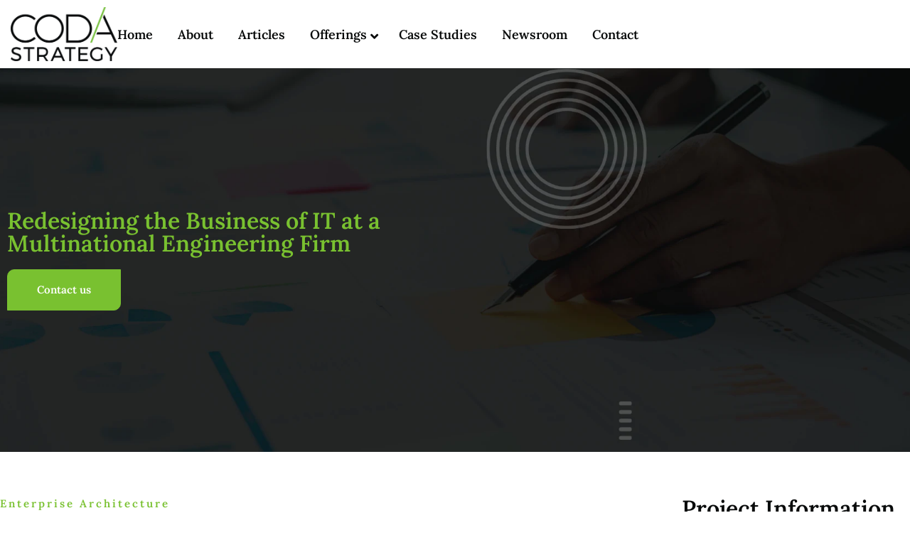

--- FILE ---
content_type: text/html; charset=UTF-8
request_url: https://codastrat.com/case-studies/redesigning-the-business-of-it-at-a-multinational-engineering-firm/
body_size: 20211
content:

<!DOCTYPE html>
<html lang="en-US">
<head>
	<meta charset="UTF-8">
	<meta name="viewport" content="width=device-width, initial-scale=1">
	<link rel="pingback" href="https://codastrat.com/xmlrpc.php">
    <meta name='robots' content='index, follow, max-image-preview:large, max-snippet:-1, max-video-preview:-1' />
	<style>img:is([sizes="auto" i], [sizes^="auto," i]) { contain-intrinsic-size: 3000px 1500px }</style>
	
	<!-- This site is optimized with the Yoast SEO plugin v26.8 - https://yoast.com/product/yoast-seo-wordpress/ -->
	<title>Redesigning the Business of IT at a Multinational Engineering Firm - Coda Strategy</title>
	<link rel="canonical" href="https://codastrat.com/case-studies/redesigning-the-business-of-it-at-a-multinational-engineering-firm/" />
	<meta property="og:locale" content="en_US" />
	<meta property="og:type" content="article" />
	<meta property="og:title" content="Redesigning the Business of IT at a Multinational Engineering Firm - Coda Strategy" />
	<meta property="og:description" content="Shared Time Human Resources Management, Inc. is a value-oriented resource for companies in need of human resources services. Since 1993, Shared Time has offered clients private consulting and custom-designed HR systems." />
	<meta property="og:url" content="https://codastrat.com/case-studies/redesigning-the-business-of-it-at-a-multinational-engineering-firm/" />
	<meta property="og:site_name" content="Coda Strategy" />
	<meta property="article:modified_time" content="2023-06-14T12:53:56+00:00" />
	<meta property="og:image" content="https://codastrat.com/wp-content/uploads/2022/08/qtq80-Ahfnnw.jpeg" />
	<meta property="og:image:width" content="1145" />
	<meta property="og:image:height" content="916" />
	<meta property="og:image:type" content="image/jpeg" />
	<meta name="twitter:card" content="summary_large_image" />
	<meta name="twitter:label1" content="Est. reading time" />
	<meta name="twitter:data1" content="2 minutes" />
	<script type="application/ld+json" class="yoast-schema-graph">{"@context":"https://schema.org","@graph":[{"@type":"WebPage","@id":"https://codastrat.com/case-studies/redesigning-the-business-of-it-at-a-multinational-engineering-firm/","url":"https://codastrat.com/case-studies/redesigning-the-business-of-it-at-a-multinational-engineering-firm/","name":"Redesigning the Business of IT at a Multinational Engineering Firm - Coda Strategy","isPartOf":{"@id":"https://codastrat.com/#website"},"primaryImageOfPage":{"@id":"https://codastrat.com/case-studies/redesigning-the-business-of-it-at-a-multinational-engineering-firm/#primaryimage"},"image":{"@id":"https://codastrat.com/case-studies/redesigning-the-business-of-it-at-a-multinational-engineering-firm/#primaryimage"},"thumbnailUrl":"https://codastrat.com/wp-content/uploads/2022/08/qtq80-Ahfnnw.jpeg","datePublished":"2022-10-16T10:15:08+00:00","dateModified":"2023-06-14T12:53:56+00:00","breadcrumb":{"@id":"https://codastrat.com/case-studies/redesigning-the-business-of-it-at-a-multinational-engineering-firm/#breadcrumb"},"inLanguage":"en-US","potentialAction":[{"@type":"ReadAction","target":["https://codastrat.com/case-studies/redesigning-the-business-of-it-at-a-multinational-engineering-firm/"]}]},{"@type":"ImageObject","inLanguage":"en-US","@id":"https://codastrat.com/case-studies/redesigning-the-business-of-it-at-a-multinational-engineering-firm/#primaryimage","url":"https://codastrat.com/wp-content/uploads/2022/08/qtq80-Ahfnnw.jpeg","contentUrl":"https://codastrat.com/wp-content/uploads/2022/08/qtq80-Ahfnnw.jpeg","width":1145,"height":916},{"@type":"BreadcrumbList","@id":"https://codastrat.com/case-studies/redesigning-the-business-of-it-at-a-multinational-engineering-firm/#breadcrumb","itemListElement":[{"@type":"ListItem","position":1,"name":"Home","item":"https://codastrat.com/"},{"@type":"ListItem","position":2,"name":"Redesigning the Business of IT at a Multinational Engineering Firm"}]},{"@type":"WebSite","@id":"https://codastrat.com/#website","url":"https://codastrat.com/","name":"Coda Strategy","description":"Enterprise Architecture | Tech Stack Optimization | Cloud-Native Data &amp; AI","publisher":{"@id":"https://codastrat.com/#organization"},"potentialAction":[{"@type":"SearchAction","target":{"@type":"EntryPoint","urlTemplate":"https://codastrat.com/?s={search_term_string}"},"query-input":{"@type":"PropertyValueSpecification","valueRequired":true,"valueName":"search_term_string"}}],"inLanguage":"en-US"},{"@type":"Organization","@id":"https://codastrat.com/#organization","name":"Coda Strategy","url":"https://codastrat.com/","logo":{"@type":"ImageObject","inLanguage":"en-US","@id":"https://codastrat.com/#/schema/logo/image/","url":"https://codastrat.com/wp-content/uploads/2022/04/cropped-CodaStrategyC18c-A07aT05a-Z.png","contentUrl":"https://codastrat.com/wp-content/uploads/2022/04/cropped-CodaStrategyC18c-A07aT05a-Z.png","width":1000,"height":545,"caption":"Coda Strategy"},"image":{"@id":"https://codastrat.com/#/schema/logo/image/"},"sameAs":["https://www.linkedin.com/company/coda-strategy"]}]}</script>
	<!-- / Yoast SEO plugin. -->


<link rel='dns-prefetch' href='//js.hs-scripts.com' />
<link rel='dns-prefetch' href='//js.hsforms.net' />
<link rel='dns-prefetch' href='//fonts.googleapis.com' />
<link rel='preconnect' href='https://fonts.gstatic.com' crossorigin />
<link rel="alternate" type="application/rss+xml" title="Coda Strategy &raquo; Feed" href="https://codastrat.com/feed/" />
<link rel="alternate" type="application/rss+xml" title="Coda Strategy &raquo; Comments Feed" href="https://codastrat.com/comments/feed/" />
<link rel="alternate" type="application/rss+xml" title="Coda Strategy &raquo; Redesigning the Business of IT at a Multinational Engineering Firm Comments Feed" href="https://codastrat.com/case-studies/redesigning-the-business-of-it-at-a-multinational-engineering-firm/feed/" />
		<!-- This site uses the Google Analytics by MonsterInsights plugin v9.11.1 - Using Analytics tracking - https://www.monsterinsights.com/ -->
							<script src="//www.googletagmanager.com/gtag/js?id=G-0C734ZCK63"  data-cfasync="false" data-wpfc-render="false" type="text/javascript" async></script>
			<script data-cfasync="false" data-wpfc-render="false" type="text/javascript">
				var mi_version = '9.11.1';
				var mi_track_user = true;
				var mi_no_track_reason = '';
								var MonsterInsightsDefaultLocations = {"page_location":"https:\/\/codastrat.com\/case-studies\/redesigning-the-business-of-it-at-a-multinational-engineering-firm\/"};
								if ( typeof MonsterInsightsPrivacyGuardFilter === 'function' ) {
					var MonsterInsightsLocations = (typeof MonsterInsightsExcludeQuery === 'object') ? MonsterInsightsPrivacyGuardFilter( MonsterInsightsExcludeQuery ) : MonsterInsightsPrivacyGuardFilter( MonsterInsightsDefaultLocations );
				} else {
					var MonsterInsightsLocations = (typeof MonsterInsightsExcludeQuery === 'object') ? MonsterInsightsExcludeQuery : MonsterInsightsDefaultLocations;
				}

								var disableStrs = [
										'ga-disable-G-0C734ZCK63',
									];

				/* Function to detect opted out users */
				function __gtagTrackerIsOptedOut() {
					for (var index = 0; index < disableStrs.length; index++) {
						if (document.cookie.indexOf(disableStrs[index] + '=true') > -1) {
							return true;
						}
					}

					return false;
				}

				/* Disable tracking if the opt-out cookie exists. */
				if (__gtagTrackerIsOptedOut()) {
					for (var index = 0; index < disableStrs.length; index++) {
						window[disableStrs[index]] = true;
					}
				}

				/* Opt-out function */
				function __gtagTrackerOptout() {
					for (var index = 0; index < disableStrs.length; index++) {
						document.cookie = disableStrs[index] + '=true; expires=Thu, 31 Dec 2099 23:59:59 UTC; path=/';
						window[disableStrs[index]] = true;
					}
				}

				if ('undefined' === typeof gaOptout) {
					function gaOptout() {
						__gtagTrackerOptout();
					}
				}
								window.dataLayer = window.dataLayer || [];

				window.MonsterInsightsDualTracker = {
					helpers: {},
					trackers: {},
				};
				if (mi_track_user) {
					function __gtagDataLayer() {
						dataLayer.push(arguments);
					}

					function __gtagTracker(type, name, parameters) {
						if (!parameters) {
							parameters = {};
						}

						if (parameters.send_to) {
							__gtagDataLayer.apply(null, arguments);
							return;
						}

						if (type === 'event') {
														parameters.send_to = monsterinsights_frontend.v4_id;
							var hookName = name;
							if (typeof parameters['event_category'] !== 'undefined') {
								hookName = parameters['event_category'] + ':' + name;
							}

							if (typeof MonsterInsightsDualTracker.trackers[hookName] !== 'undefined') {
								MonsterInsightsDualTracker.trackers[hookName](parameters);
							} else {
								__gtagDataLayer('event', name, parameters);
							}
							
						} else {
							__gtagDataLayer.apply(null, arguments);
						}
					}

					__gtagTracker('js', new Date());
					__gtagTracker('set', {
						'developer_id.dZGIzZG': true,
											});
					if ( MonsterInsightsLocations.page_location ) {
						__gtagTracker('set', MonsterInsightsLocations);
					}
										__gtagTracker('config', 'G-0C734ZCK63', {"forceSSL":"true","link_attribution":"true"} );
										window.gtag = __gtagTracker;										(function () {
						/* https://developers.google.com/analytics/devguides/collection/analyticsjs/ */
						/* ga and __gaTracker compatibility shim. */
						var noopfn = function () {
							return null;
						};
						var newtracker = function () {
							return new Tracker();
						};
						var Tracker = function () {
							return null;
						};
						var p = Tracker.prototype;
						p.get = noopfn;
						p.set = noopfn;
						p.send = function () {
							var args = Array.prototype.slice.call(arguments);
							args.unshift('send');
							__gaTracker.apply(null, args);
						};
						var __gaTracker = function () {
							var len = arguments.length;
							if (len === 0) {
								return;
							}
							var f = arguments[len - 1];
							if (typeof f !== 'object' || f === null || typeof f.hitCallback !== 'function') {
								if ('send' === arguments[0]) {
									var hitConverted, hitObject = false, action;
									if ('event' === arguments[1]) {
										if ('undefined' !== typeof arguments[3]) {
											hitObject = {
												'eventAction': arguments[3],
												'eventCategory': arguments[2],
												'eventLabel': arguments[4],
												'value': arguments[5] ? arguments[5] : 1,
											}
										}
									}
									if ('pageview' === arguments[1]) {
										if ('undefined' !== typeof arguments[2]) {
											hitObject = {
												'eventAction': 'page_view',
												'page_path': arguments[2],
											}
										}
									}
									if (typeof arguments[2] === 'object') {
										hitObject = arguments[2];
									}
									if (typeof arguments[5] === 'object') {
										Object.assign(hitObject, arguments[5]);
									}
									if ('undefined' !== typeof arguments[1].hitType) {
										hitObject = arguments[1];
										if ('pageview' === hitObject.hitType) {
											hitObject.eventAction = 'page_view';
										}
									}
									if (hitObject) {
										action = 'timing' === arguments[1].hitType ? 'timing_complete' : hitObject.eventAction;
										hitConverted = mapArgs(hitObject);
										__gtagTracker('event', action, hitConverted);
									}
								}
								return;
							}

							function mapArgs(args) {
								var arg, hit = {};
								var gaMap = {
									'eventCategory': 'event_category',
									'eventAction': 'event_action',
									'eventLabel': 'event_label',
									'eventValue': 'event_value',
									'nonInteraction': 'non_interaction',
									'timingCategory': 'event_category',
									'timingVar': 'name',
									'timingValue': 'value',
									'timingLabel': 'event_label',
									'page': 'page_path',
									'location': 'page_location',
									'title': 'page_title',
									'referrer' : 'page_referrer',
								};
								for (arg in args) {
																		if (!(!args.hasOwnProperty(arg) || !gaMap.hasOwnProperty(arg))) {
										hit[gaMap[arg]] = args[arg];
									} else {
										hit[arg] = args[arg];
									}
								}
								return hit;
							}

							try {
								f.hitCallback();
							} catch (ex) {
							}
						};
						__gaTracker.create = newtracker;
						__gaTracker.getByName = newtracker;
						__gaTracker.getAll = function () {
							return [];
						};
						__gaTracker.remove = noopfn;
						__gaTracker.loaded = true;
						window['__gaTracker'] = __gaTracker;
					})();
									} else {
										console.log("");
					(function () {
						function __gtagTracker() {
							return null;
						}

						window['__gtagTracker'] = __gtagTracker;
						window['gtag'] = __gtagTracker;
					})();
									}
			</script>
							<!-- / Google Analytics by MonsterInsights -->
		<script type="text/javascript">
/* <![CDATA[ */
window._wpemojiSettings = {"baseUrl":"https:\/\/s.w.org\/images\/core\/emoji\/16.0.1\/72x72\/","ext":".png","svgUrl":"https:\/\/s.w.org\/images\/core\/emoji\/16.0.1\/svg\/","svgExt":".svg","source":{"concatemoji":"https:\/\/codastrat.com\/wp-includes\/js\/wp-emoji-release.min.js?ver=6.8.3"}};
/*! This file is auto-generated */
!function(s,n){var o,i,e;function c(e){try{var t={supportTests:e,timestamp:(new Date).valueOf()};sessionStorage.setItem(o,JSON.stringify(t))}catch(e){}}function p(e,t,n){e.clearRect(0,0,e.canvas.width,e.canvas.height),e.fillText(t,0,0);var t=new Uint32Array(e.getImageData(0,0,e.canvas.width,e.canvas.height).data),a=(e.clearRect(0,0,e.canvas.width,e.canvas.height),e.fillText(n,0,0),new Uint32Array(e.getImageData(0,0,e.canvas.width,e.canvas.height).data));return t.every(function(e,t){return e===a[t]})}function u(e,t){e.clearRect(0,0,e.canvas.width,e.canvas.height),e.fillText(t,0,0);for(var n=e.getImageData(16,16,1,1),a=0;a<n.data.length;a++)if(0!==n.data[a])return!1;return!0}function f(e,t,n,a){switch(t){case"flag":return n(e,"\ud83c\udff3\ufe0f\u200d\u26a7\ufe0f","\ud83c\udff3\ufe0f\u200b\u26a7\ufe0f")?!1:!n(e,"\ud83c\udde8\ud83c\uddf6","\ud83c\udde8\u200b\ud83c\uddf6")&&!n(e,"\ud83c\udff4\udb40\udc67\udb40\udc62\udb40\udc65\udb40\udc6e\udb40\udc67\udb40\udc7f","\ud83c\udff4\u200b\udb40\udc67\u200b\udb40\udc62\u200b\udb40\udc65\u200b\udb40\udc6e\u200b\udb40\udc67\u200b\udb40\udc7f");case"emoji":return!a(e,"\ud83e\udedf")}return!1}function g(e,t,n,a){var r="undefined"!=typeof WorkerGlobalScope&&self instanceof WorkerGlobalScope?new OffscreenCanvas(300,150):s.createElement("canvas"),o=r.getContext("2d",{willReadFrequently:!0}),i=(o.textBaseline="top",o.font="600 32px Arial",{});return e.forEach(function(e){i[e]=t(o,e,n,a)}),i}function t(e){var t=s.createElement("script");t.src=e,t.defer=!0,s.head.appendChild(t)}"undefined"!=typeof Promise&&(o="wpEmojiSettingsSupports",i=["flag","emoji"],n.supports={everything:!0,everythingExceptFlag:!0},e=new Promise(function(e){s.addEventListener("DOMContentLoaded",e,{once:!0})}),new Promise(function(t){var n=function(){try{var e=JSON.parse(sessionStorage.getItem(o));if("object"==typeof e&&"number"==typeof e.timestamp&&(new Date).valueOf()<e.timestamp+604800&&"object"==typeof e.supportTests)return e.supportTests}catch(e){}return null}();if(!n){if("undefined"!=typeof Worker&&"undefined"!=typeof OffscreenCanvas&&"undefined"!=typeof URL&&URL.createObjectURL&&"undefined"!=typeof Blob)try{var e="postMessage("+g.toString()+"("+[JSON.stringify(i),f.toString(),p.toString(),u.toString()].join(",")+"));",a=new Blob([e],{type:"text/javascript"}),r=new Worker(URL.createObjectURL(a),{name:"wpTestEmojiSupports"});return void(r.onmessage=function(e){c(n=e.data),r.terminate(),t(n)})}catch(e){}c(n=g(i,f,p,u))}t(n)}).then(function(e){for(var t in e)n.supports[t]=e[t],n.supports.everything=n.supports.everything&&n.supports[t],"flag"!==t&&(n.supports.everythingExceptFlag=n.supports.everythingExceptFlag&&n.supports[t]);n.supports.everythingExceptFlag=n.supports.everythingExceptFlag&&!n.supports.flag,n.DOMReady=!1,n.readyCallback=function(){n.DOMReady=!0}}).then(function(){return e}).then(function(){var e;n.supports.everything||(n.readyCallback(),(e=n.source||{}).concatemoji?t(e.concatemoji):e.wpemoji&&e.twemoji&&(t(e.twemoji),t(e.wpemoji)))}))}((window,document),window._wpemojiSettings);
/* ]]> */
</script>
<link rel='stylesheet' id='wp-quicklatex-format-css' href='https://codastrat.com/wp-content/plugins/wp-quicklatex/css/quicklatex-format.css?ver=6.8.3' type='text/css' media='all' />
<style id='wp-emoji-styles-inline-css' type='text/css'>

	img.wp-smiley, img.emoji {
		display: inline !important;
		border: none !important;
		box-shadow: none !important;
		height: 1em !important;
		width: 1em !important;
		margin: 0 0.07em !important;
		vertical-align: -0.1em !important;
		background: none !important;
		padding: 0 !important;
	}
</style>
<style id='classic-theme-styles-inline-css' type='text/css'>
/*! This file is auto-generated */
.wp-block-button__link{color:#fff;background-color:#32373c;border-radius:9999px;box-shadow:none;text-decoration:none;padding:calc(.667em + 2px) calc(1.333em + 2px);font-size:1.125em}.wp-block-file__button{background:#32373c;color:#fff;text-decoration:none}
</style>
<link rel='stylesheet' id='wp-components-css' href='https://codastrat.com/wp-includes/css/dist/components/style.min.css?ver=6.8.3' type='text/css' media='all' />
<link rel='stylesheet' id='wp-preferences-css' href='https://codastrat.com/wp-includes/css/dist/preferences/style.min.css?ver=6.8.3' type='text/css' media='all' />
<link rel='stylesheet' id='wp-block-editor-css' href='https://codastrat.com/wp-includes/css/dist/block-editor/style.min.css?ver=6.8.3' type='text/css' media='all' />
<link rel='stylesheet' id='popup-maker-block-library-style-css' href='https://codastrat.com/wp-content/plugins/popup-maker/dist/packages/block-library-style.css?ver=dbea705cfafe089d65f1' type='text/css' media='all' />
<style id='global-styles-inline-css' type='text/css'>
:root{--wp--preset--aspect-ratio--square: 1;--wp--preset--aspect-ratio--4-3: 4/3;--wp--preset--aspect-ratio--3-4: 3/4;--wp--preset--aspect-ratio--3-2: 3/2;--wp--preset--aspect-ratio--2-3: 2/3;--wp--preset--aspect-ratio--16-9: 16/9;--wp--preset--aspect-ratio--9-16: 9/16;--wp--preset--color--black: #000000;--wp--preset--color--cyan-bluish-gray: #abb8c3;--wp--preset--color--white: #ffffff;--wp--preset--color--pale-pink: #f78da7;--wp--preset--color--vivid-red: #cf2e2e;--wp--preset--color--luminous-vivid-orange: #ff6900;--wp--preset--color--luminous-vivid-amber: #fcb900;--wp--preset--color--light-green-cyan: #7bdcb5;--wp--preset--color--vivid-green-cyan: #00d084;--wp--preset--color--pale-cyan-blue: #8ed1fc;--wp--preset--color--vivid-cyan-blue: #0693e3;--wp--preset--color--vivid-purple: #9b51e0;--wp--preset--gradient--vivid-cyan-blue-to-vivid-purple: linear-gradient(135deg,rgba(6,147,227,1) 0%,rgb(155,81,224) 100%);--wp--preset--gradient--light-green-cyan-to-vivid-green-cyan: linear-gradient(135deg,rgb(122,220,180) 0%,rgb(0,208,130) 100%);--wp--preset--gradient--luminous-vivid-amber-to-luminous-vivid-orange: linear-gradient(135deg,rgba(252,185,0,1) 0%,rgba(255,105,0,1) 100%);--wp--preset--gradient--luminous-vivid-orange-to-vivid-red: linear-gradient(135deg,rgba(255,105,0,1) 0%,rgb(207,46,46) 100%);--wp--preset--gradient--very-light-gray-to-cyan-bluish-gray: linear-gradient(135deg,rgb(238,238,238) 0%,rgb(169,184,195) 100%);--wp--preset--gradient--cool-to-warm-spectrum: linear-gradient(135deg,rgb(74,234,220) 0%,rgb(151,120,209) 20%,rgb(207,42,186) 40%,rgb(238,44,130) 60%,rgb(251,105,98) 80%,rgb(254,248,76) 100%);--wp--preset--gradient--blush-light-purple: linear-gradient(135deg,rgb(255,206,236) 0%,rgb(152,150,240) 100%);--wp--preset--gradient--blush-bordeaux: linear-gradient(135deg,rgb(254,205,165) 0%,rgb(254,45,45) 50%,rgb(107,0,62) 100%);--wp--preset--gradient--luminous-dusk: linear-gradient(135deg,rgb(255,203,112) 0%,rgb(199,81,192) 50%,rgb(65,88,208) 100%);--wp--preset--gradient--pale-ocean: linear-gradient(135deg,rgb(255,245,203) 0%,rgb(182,227,212) 50%,rgb(51,167,181) 100%);--wp--preset--gradient--electric-grass: linear-gradient(135deg,rgb(202,248,128) 0%,rgb(113,206,126) 100%);--wp--preset--gradient--midnight: linear-gradient(135deg,rgb(2,3,129) 0%,rgb(40,116,252) 100%);--wp--preset--font-size--small: 13px;--wp--preset--font-size--medium: 20px;--wp--preset--font-size--large: 36px;--wp--preset--font-size--x-large: 42px;--wp--preset--spacing--20: 0.44rem;--wp--preset--spacing--30: 0.67rem;--wp--preset--spacing--40: 1rem;--wp--preset--spacing--50: 1.5rem;--wp--preset--spacing--60: 2.25rem;--wp--preset--spacing--70: 3.38rem;--wp--preset--spacing--80: 5.06rem;--wp--preset--shadow--natural: 6px 6px 9px rgba(0, 0, 0, 0.2);--wp--preset--shadow--deep: 12px 12px 50px rgba(0, 0, 0, 0.4);--wp--preset--shadow--sharp: 6px 6px 0px rgba(0, 0, 0, 0.2);--wp--preset--shadow--outlined: 6px 6px 0px -3px rgba(255, 255, 255, 1), 6px 6px rgba(0, 0, 0, 1);--wp--preset--shadow--crisp: 6px 6px 0px rgba(0, 0, 0, 1);}:where(.is-layout-flex){gap: 0.5em;}:where(.is-layout-grid){gap: 0.5em;}body .is-layout-flex{display: flex;}.is-layout-flex{flex-wrap: wrap;align-items: center;}.is-layout-flex > :is(*, div){margin: 0;}body .is-layout-grid{display: grid;}.is-layout-grid > :is(*, div){margin: 0;}:where(.wp-block-columns.is-layout-flex){gap: 2em;}:where(.wp-block-columns.is-layout-grid){gap: 2em;}:where(.wp-block-post-template.is-layout-flex){gap: 1.25em;}:where(.wp-block-post-template.is-layout-grid){gap: 1.25em;}.has-black-color{color: var(--wp--preset--color--black) !important;}.has-cyan-bluish-gray-color{color: var(--wp--preset--color--cyan-bluish-gray) !important;}.has-white-color{color: var(--wp--preset--color--white) !important;}.has-pale-pink-color{color: var(--wp--preset--color--pale-pink) !important;}.has-vivid-red-color{color: var(--wp--preset--color--vivid-red) !important;}.has-luminous-vivid-orange-color{color: var(--wp--preset--color--luminous-vivid-orange) !important;}.has-luminous-vivid-amber-color{color: var(--wp--preset--color--luminous-vivid-amber) !important;}.has-light-green-cyan-color{color: var(--wp--preset--color--light-green-cyan) !important;}.has-vivid-green-cyan-color{color: var(--wp--preset--color--vivid-green-cyan) !important;}.has-pale-cyan-blue-color{color: var(--wp--preset--color--pale-cyan-blue) !important;}.has-vivid-cyan-blue-color{color: var(--wp--preset--color--vivid-cyan-blue) !important;}.has-vivid-purple-color{color: var(--wp--preset--color--vivid-purple) !important;}.has-black-background-color{background-color: var(--wp--preset--color--black) !important;}.has-cyan-bluish-gray-background-color{background-color: var(--wp--preset--color--cyan-bluish-gray) !important;}.has-white-background-color{background-color: var(--wp--preset--color--white) !important;}.has-pale-pink-background-color{background-color: var(--wp--preset--color--pale-pink) !important;}.has-vivid-red-background-color{background-color: var(--wp--preset--color--vivid-red) !important;}.has-luminous-vivid-orange-background-color{background-color: var(--wp--preset--color--luminous-vivid-orange) !important;}.has-luminous-vivid-amber-background-color{background-color: var(--wp--preset--color--luminous-vivid-amber) !important;}.has-light-green-cyan-background-color{background-color: var(--wp--preset--color--light-green-cyan) !important;}.has-vivid-green-cyan-background-color{background-color: var(--wp--preset--color--vivid-green-cyan) !important;}.has-pale-cyan-blue-background-color{background-color: var(--wp--preset--color--pale-cyan-blue) !important;}.has-vivid-cyan-blue-background-color{background-color: var(--wp--preset--color--vivid-cyan-blue) !important;}.has-vivid-purple-background-color{background-color: var(--wp--preset--color--vivid-purple) !important;}.has-black-border-color{border-color: var(--wp--preset--color--black) !important;}.has-cyan-bluish-gray-border-color{border-color: var(--wp--preset--color--cyan-bluish-gray) !important;}.has-white-border-color{border-color: var(--wp--preset--color--white) !important;}.has-pale-pink-border-color{border-color: var(--wp--preset--color--pale-pink) !important;}.has-vivid-red-border-color{border-color: var(--wp--preset--color--vivid-red) !important;}.has-luminous-vivid-orange-border-color{border-color: var(--wp--preset--color--luminous-vivid-orange) !important;}.has-luminous-vivid-amber-border-color{border-color: var(--wp--preset--color--luminous-vivid-amber) !important;}.has-light-green-cyan-border-color{border-color: var(--wp--preset--color--light-green-cyan) !important;}.has-vivid-green-cyan-border-color{border-color: var(--wp--preset--color--vivid-green-cyan) !important;}.has-pale-cyan-blue-border-color{border-color: var(--wp--preset--color--pale-cyan-blue) !important;}.has-vivid-cyan-blue-border-color{border-color: var(--wp--preset--color--vivid-cyan-blue) !important;}.has-vivid-purple-border-color{border-color: var(--wp--preset--color--vivid-purple) !important;}.has-vivid-cyan-blue-to-vivid-purple-gradient-background{background: var(--wp--preset--gradient--vivid-cyan-blue-to-vivid-purple) !important;}.has-light-green-cyan-to-vivid-green-cyan-gradient-background{background: var(--wp--preset--gradient--light-green-cyan-to-vivid-green-cyan) !important;}.has-luminous-vivid-amber-to-luminous-vivid-orange-gradient-background{background: var(--wp--preset--gradient--luminous-vivid-amber-to-luminous-vivid-orange) !important;}.has-luminous-vivid-orange-to-vivid-red-gradient-background{background: var(--wp--preset--gradient--luminous-vivid-orange-to-vivid-red) !important;}.has-very-light-gray-to-cyan-bluish-gray-gradient-background{background: var(--wp--preset--gradient--very-light-gray-to-cyan-bluish-gray) !important;}.has-cool-to-warm-spectrum-gradient-background{background: var(--wp--preset--gradient--cool-to-warm-spectrum) !important;}.has-blush-light-purple-gradient-background{background: var(--wp--preset--gradient--blush-light-purple) !important;}.has-blush-bordeaux-gradient-background{background: var(--wp--preset--gradient--blush-bordeaux) !important;}.has-luminous-dusk-gradient-background{background: var(--wp--preset--gradient--luminous-dusk) !important;}.has-pale-ocean-gradient-background{background: var(--wp--preset--gradient--pale-ocean) !important;}.has-electric-grass-gradient-background{background: var(--wp--preset--gradient--electric-grass) !important;}.has-midnight-gradient-background{background: var(--wp--preset--gradient--midnight) !important;}.has-small-font-size{font-size: var(--wp--preset--font-size--small) !important;}.has-medium-font-size{font-size: var(--wp--preset--font-size--medium) !important;}.has-large-font-size{font-size: var(--wp--preset--font-size--large) !important;}.has-x-large-font-size{font-size: var(--wp--preset--font-size--x-large) !important;}
:where(.wp-block-post-template.is-layout-flex){gap: 1.25em;}:where(.wp-block-post-template.is-layout-grid){gap: 1.25em;}
:where(.wp-block-columns.is-layout-flex){gap: 2em;}:where(.wp-block-columns.is-layout-grid){gap: 2em;}
:root :where(.wp-block-pullquote){font-size: 1.5em;line-height: 1.6;}
</style>
<link rel='stylesheet' id='bootstrap-css' href='https://codastrat.com/wp-content/themes/creote/assets/css/bootstrap.min.css?ver=5.1.2' type='text/css' media='all' />
<link rel='stylesheet' id='animate-css' href='https://codastrat.com/wp-content/plugins/creote-addons/assets/css/animate.css?ver=3.7.2' type='text/css' media='all' />
<link rel='stylesheet' id='swiper-style-css' href='https://codastrat.com/wp-content/plugins/creote-addons/assets/css/swiper.min.css?ver=6.7.5' type='text/css' media='all' />
<link rel='stylesheet' id='owl-style-css' href='https://codastrat.com/wp-content/plugins/creote-addons/assets/css/owl.css?ver=2.3.4' type='text/css' media='all' />
<link rel='stylesheet' id='fancybox-style-css' href='https://codastrat.com/wp-content/plugins/creote-addons/assets/css/jquery.fancybox.min.css?ver=3.5.7' type='text/css' media='all' />
<link rel='stylesheet' id='popupcss-css' href='https://codastrat.com/wp-content/plugins/creote-addons/assets/css/popupcss.css?ver=1.1.0' type='text/css' media='all' />
<link rel='stylesheet' id='icomoon-icons-css' href='https://codastrat.com/wp-content/themes/creote/assets/css/icomoon.css?ver=1.0.0' type='text/css' media='all' />
<link rel='stylesheet' id='fontawesome-icons-css' href='https://codastrat.com/wp-content/themes/creote/assets/css/font-awesome.min.css?ver=4.7.0' type='text/css' media='all' />
<link rel='stylesheet' id='style-css' href='https://codastrat.com/wp-content/themes/creote/style.css?ver=6.8.3' type='text/css' media='all' />
<link rel='stylesheet' id='rtl-style-css' href='https://codastrat.com/wp-content/themes/creote/assets/css/rtl.css?ver=1.0' type='text/css' media='all' />
<link rel='stylesheet' id='creote-theme-css' href='https://codastrat.com/wp-content/themes/creote/assets/css/scss/elements/theme-css.css?ver=6.8.3' type='text/css' media='all' />
<style id='creote-theme-inline-css' type='text/css'>
:root   {--primary-color-one:#79C130!important}:root   {--primary-color-two:#090B0B!important; --footer-default-bgcolor:#090B0B!important}:root   {--primary-color-three:#F4F9ED!important}:root   {--heading-dark:#090B0B!important}:root   {--text-color-dark:#090B0B!important}:root   {--text-color-light:#090B0B!important}:root   {--border-color-dark:#79C130!important}:root   {--menu-color:#090B0B!important}:root   {--menu-active-color:#79C130!important} .sticky_header_main .header_logo_box img {margin-top:0px!important; } .sticky_header_main .header_logo_box img {margin-left:0px!important; }
:root   {--creote-family-one:Lora!important}:root   {--creote-family-two:Jost!important} body  , p , body p    {font-size:18px!important; }body  , p , body p   {font-weight:400!important; }@media(min-width:768px){ body  , p , body p   {line-height:26px!important; }}
</style>
<link rel='stylesheet' id='creote-mobile-header-css' href='https://codastrat.com/wp-content/themes/creote/assets/css/scss/elements/mobile.css?ver=6.8.3' type='text/css' media='all' />
<link rel='stylesheet' id='godaddy-styles-css' href='https://codastrat.com/wp-content/mu-plugins/vendor/wpex/godaddy-launch/includes/Dependencies/GoDaddy/Styles/build/latest.css?ver=2.0.2' type='text/css' media='all' />
<link rel='stylesheet' id='creote-style-css' href='https://codastrat.com/wp-content/themes/creote/style.css?ver=6.8.3' type='text/css' media='all' />
<link rel='stylesheet' id='creote-child-style-css' href='https://codastrat.com/wp-content/themes/creote-child/style.css?ver=1.0.0' type='text/css' media='all' />
<link rel='stylesheet' id='creote-fonts-css' href='https://fonts.googleapis.com/css?family=Spartan%3A400%2C500%2C600%2C700%2C800%2C900%7CInter%3A300%2C400%2C500%2C600%2C700%2C800%2C900&#038;subset=latin%2Clatin-ext' type='text/css' media='all' />
<link rel='stylesheet' id='creote-meta-box-css' href='https://codastrat.com/wp-content/themes/creote/assets/css/metabox.css?ver=6.8.3' type='text/css' media='all' />
<link rel='stylesheet' id='tablepress-default-css' href='https://codastrat.com/wp-content/tablepress-combined.min.css?ver=43' type='text/css' media='all' />
<link rel='stylesheet' id='popup-maker-site-css' href='//codastrat.com/wp-content/uploads/pum/pum-site-styles.css?generated=1755165225&#038;ver=1.21.5' type='text/css' media='all' />
<link rel='stylesheet' id='elementor-icons-css' href='https://codastrat.com/wp-content/plugins/elementor/assets/lib/eicons/css/elementor-icons.min.css?ver=5.46.0' type='text/css' media='all' />
<link rel='stylesheet' id='elementor-frontend-css' href='https://codastrat.com/wp-content/plugins/elementor/assets/css/frontend.min.css?ver=3.34.2' type='text/css' media='all' />
<link rel='stylesheet' id='elementor-post-1288-css' href='https://codastrat.com/wp-content/uploads/elementor/css/post-1288.css?ver=1768946072' type='text/css' media='all' />
<link rel='stylesheet' id='font-awesome-5-all-css' href='https://codastrat.com/wp-content/plugins/elementor/assets/lib/font-awesome/css/all.min.css?ver=3.34.2' type='text/css' media='all' />
<link rel='stylesheet' id='font-awesome-4-shim-css' href='https://codastrat.com/wp-content/plugins/elementor/assets/lib/font-awesome/css/v4-shims.min.css?ver=3.34.2' type='text/css' media='all' />
<link rel='stylesheet' id='widget-heading-css' href='https://codastrat.com/wp-content/plugins/elementor/assets/css/widget-heading.min.css?ver=3.34.2' type='text/css' media='all' />
<link rel='stylesheet' id='elementor-post-524-css' href='https://codastrat.com/wp-content/uploads/elementor/css/post-524.css?ver=1768979566' type='text/css' media='all' />
<link rel='stylesheet' id='enlighterjs-css' href='https://codastrat.com/wp-content/plugins/enlighter/cache/enlighterjs.min.css?ver=rHoN6BmVppCbNuq' type='text/css' media='all' />
<link rel="preload" as="style" href="https://fonts.googleapis.com/css?family=Lora%7CJost&#038;display=swap&#038;ver=1717621040" /><link rel="stylesheet" href="https://fonts.googleapis.com/css?family=Lora%7CJost&#038;display=swap&#038;ver=1717621040" media="print" onload="this.media='all'"><noscript><link rel="stylesheet" href="https://fonts.googleapis.com/css?family=Lora%7CJost&#038;display=swap&#038;ver=1717621040" /></noscript><link rel='stylesheet' id='elementor-gf-local-lora-css' href='https://codastrat.com/wp-content/uploads/elementor/google-fonts/css/lora.css?ver=1742302525' type='text/css' media='all' />
<link rel='stylesheet' id='elementor-gf-local-jost-css' href='https://codastrat.com/wp-content/uploads/elementor/google-fonts/css/jost.css?ver=1742302531' type='text/css' media='all' />
<script type="text/javascript" src="https://codastrat.com/wp-content/plugins/google-analytics-for-wordpress/assets/js/frontend-gtag.min.js?ver=9.11.1" id="monsterinsights-frontend-script-js" async="async" data-wp-strategy="async"></script>
<script data-cfasync="false" data-wpfc-render="false" type="text/javascript" id='monsterinsights-frontend-script-js-extra'>/* <![CDATA[ */
var monsterinsights_frontend = {"js_events_tracking":"true","download_extensions":"doc,pdf,ppt,zip,xls,docx,pptx,xlsx","inbound_paths":"[{\"path\":\"\\\/go\\\/\",\"label\":\"affiliate\"},{\"path\":\"\\\/recommend\\\/\",\"label\":\"affiliate\"}]","home_url":"https:\/\/codastrat.com","hash_tracking":"false","v4_id":"G-0C734ZCK63"};/* ]]> */
</script>
<script type="text/javascript" src="https://codastrat.com/wp-includes/js/jquery/jquery.min.js?ver=3.7.1" id="jquery-core-js"></script>
<script type="text/javascript" src="https://codastrat.com/wp-includes/js/jquery/jquery-migrate.min.js?ver=3.4.1" id="jquery-migrate-js"></script>
<script type="text/javascript" src="https://codastrat.com/wp-content/plugins/elementor/assets/lib/font-awesome/js/v4-shims.min.js?ver=3.34.2" id="font-awesome-4-shim-js"></script>
<script type="text/javascript" src="https://codastrat.com/wp-content/plugins/wp-quicklatex/js/wp-quicklatex-frontend.js?ver=1.0" id="wp-quicklatex-frontend-js"></script>
<link rel="https://api.w.org/" href="https://codastrat.com/wp-json/" /><link rel="alternate" title="JSON" type="application/json" href="https://codastrat.com/wp-json/wp/v2/project/524" /><link rel="EditURI" type="application/rsd+xml" title="RSD" href="https://codastrat.com/xmlrpc.php?rsd" />
<link rel='shortlink' href='https://codastrat.com/?p=524' />
<link rel="alternate" title="oEmbed (JSON)" type="application/json+oembed" href="https://codastrat.com/wp-json/oembed/1.0/embed?url=https%3A%2F%2Fcodastrat.com%2Fcase-studies%2Fredesigning-the-business-of-it-at-a-multinational-engineering-firm%2F" />
<link rel="alternate" title="oEmbed (XML)" type="text/xml+oembed" href="https://codastrat.com/wp-json/oembed/1.0/embed?url=https%3A%2F%2Fcodastrat.com%2Fcase-studies%2Fredesigning-the-business-of-it-at-a-multinational-engineering-firm%2F&#038;format=xml" />
<meta name="generator" content="Redux 4.5.8" />			<!-- DO NOT COPY THIS SNIPPET! Start of Page Analytics Tracking for HubSpot WordPress plugin v11.3.37-->
			<script class="hsq-set-content-id" data-content-id="blog-post">
				var _hsq = _hsq || [];
				_hsq.push(["setContentType", "blog-post"]);
			</script>
			<!-- DO NOT COPY THIS SNIPPET! End of Page Analytics Tracking for HubSpot WordPress plugin -->
			<meta name="generator" content="Elementor 3.34.2; features: additional_custom_breakpoints; settings: css_print_method-external, google_font-enabled, font_display-swap">
			<style>
				.e-con.e-parent:nth-of-type(n+4):not(.e-lazyloaded):not(.e-no-lazyload),
				.e-con.e-parent:nth-of-type(n+4):not(.e-lazyloaded):not(.e-no-lazyload) * {
					background-image: none !important;
				}
				@media screen and (max-height: 1024px) {
					.e-con.e-parent:nth-of-type(n+3):not(.e-lazyloaded):not(.e-no-lazyload),
					.e-con.e-parent:nth-of-type(n+3):not(.e-lazyloaded):not(.e-no-lazyload) * {
						background-image: none !important;
					}
				}
				@media screen and (max-height: 640px) {
					.e-con.e-parent:nth-of-type(n+2):not(.e-lazyloaded):not(.e-no-lazyload),
					.e-con.e-parent:nth-of-type(n+2):not(.e-lazyloaded):not(.e-no-lazyload) * {
						background-image: none !important;
					}
				}
			</style>
			<meta name="generator" content="Powered by Slider Revolution 6.6.8 - responsive, Mobile-Friendly Slider Plugin for WordPress with comfortable drag and drop interface." />
<link rel="icon" href="https://codastrat.com/wp-content/uploads/2023/02/Coda-Favicon-150x150.webp" sizes="32x32" />
<link rel="icon" href="https://codastrat.com/wp-content/uploads/2023/02/Coda-Favicon.webp" sizes="192x192" />
<link rel="apple-touch-icon" href="https://codastrat.com/wp-content/uploads/2023/02/Coda-Favicon.webp" />
<meta name="msapplication-TileImage" content="https://codastrat.com/wp-content/uploads/2023/02/Coda-Favicon.webp" />
<script>function setREVStartSize(e){
			//window.requestAnimationFrame(function() {
				window.RSIW = window.RSIW===undefined ? window.innerWidth : window.RSIW;
				window.RSIH = window.RSIH===undefined ? window.innerHeight : window.RSIH;
				try {
					var pw = document.getElementById(e.c).parentNode.offsetWidth,
						newh;
					pw = pw===0 || isNaN(pw) || (e.l=="fullwidth" || e.layout=="fullwidth") ? window.RSIW : pw;
					e.tabw = e.tabw===undefined ? 0 : parseInt(e.tabw);
					e.thumbw = e.thumbw===undefined ? 0 : parseInt(e.thumbw);
					e.tabh = e.tabh===undefined ? 0 : parseInt(e.tabh);
					e.thumbh = e.thumbh===undefined ? 0 : parseInt(e.thumbh);
					e.tabhide = e.tabhide===undefined ? 0 : parseInt(e.tabhide);
					e.thumbhide = e.thumbhide===undefined ? 0 : parseInt(e.thumbhide);
					e.mh = e.mh===undefined || e.mh=="" || e.mh==="auto" ? 0 : parseInt(e.mh,0);
					if(e.layout==="fullscreen" || e.l==="fullscreen")
						newh = Math.max(e.mh,window.RSIH);
					else{
						e.gw = Array.isArray(e.gw) ? e.gw : [e.gw];
						for (var i in e.rl) if (e.gw[i]===undefined || e.gw[i]===0) e.gw[i] = e.gw[i-1];
						e.gh = e.el===undefined || e.el==="" || (Array.isArray(e.el) && e.el.length==0)? e.gh : e.el;
						e.gh = Array.isArray(e.gh) ? e.gh : [e.gh];
						for (var i in e.rl) if (e.gh[i]===undefined || e.gh[i]===0) e.gh[i] = e.gh[i-1];
											
						var nl = new Array(e.rl.length),
							ix = 0,
							sl;
						e.tabw = e.tabhide>=pw ? 0 : e.tabw;
						e.thumbw = e.thumbhide>=pw ? 0 : e.thumbw;
						e.tabh = e.tabhide>=pw ? 0 : e.tabh;
						e.thumbh = e.thumbhide>=pw ? 0 : e.thumbh;
						for (var i in e.rl) nl[i] = e.rl[i]<window.RSIW ? 0 : e.rl[i];
						sl = nl[0];
						for (var i in nl) if (sl>nl[i] && nl[i]>0) { sl = nl[i]; ix=i;}
						var m = pw>(e.gw[ix]+e.tabw+e.thumbw) ? 1 : (pw-(e.tabw+e.thumbw)) / (e.gw[ix]);
						newh =  (e.gh[ix] * m) + (e.tabh + e.thumbh);
					}
					var el = document.getElementById(e.c);
					if (el!==null && el) el.style.height = newh+"px";
					el = document.getElementById(e.c+"_wrapper");
					if (el!==null && el) {
						el.style.height = newh+"px";
						el.style.display = "block";
					}
				} catch(e){
					console.log("Failure at Presize of Slider:" + e)
				}
			//});
		  };</script>
<style id="creote_theme_mod-dynamic-css" title="dynamic-css" class="redux-options-output">body p,body{line-height:26px;font-weight:400;font-style:normal;font-size:18px;}</style></head>
<body class="wp-singular project-template project-template-elementor_header_footer single single-project postid-524 wp-custom-logo wp-theme-creote wp-child-theme-creote-child no-sidebar scrollbarcolor group-blog header_custom_style_for_all no_footer_sticky_body elementor-default elementor-template-full-width elementor-kit-1288 elementor-page elementor-page-524">
<div id="page" class="page_wapper hfeed site">

<ul class="sidemenu_content_bx">
    


    

    
     

        </ul>

	<div class="quick_view_loading"></div>
		<div id="wrapper_full"  class="content_all_warpper">
	
    	 
	 					<div class="header_area "
   id="header_contents">
   <style>.elementor-6441 .elementor-element.elementor-element-f975713 > .elementor-element-populated{padding:0px 0px 0px 0px;}</style>		<div data-elementor-type="wp-post" data-elementor-id="6441" class="elementor elementor-6441">
						<section class="elementor-section elementor-top-section elementor-element elementor-element-9ca6d30 elementor-section-full_width elementor-section-stretched elementor-section-height-default elementor-section-height-default" data-id="9ca6d30" data-element_type="section" data-settings="{&quot;stretch_section&quot;:&quot;section-stretched&quot;}">
						<div class="elementor-container elementor-column-gap-default">
					<div class="elementor-column elementor-col-100 elementor-top-column elementor-element elementor-element-f975713" data-id="f975713" data-element_type="column">
			<div class="elementor-widget-wrap elementor-element-populated">
						<div class="elementor-element elementor-element-5a39ab0 elementor-widget elementor-widget-creote-header-v13" data-id="5a39ab0" data-element_type="widget" data-widget_type="creote-header-v13.default">
				<div class="elementor-widget-container">
					<header class="main-header header header_v13">  <section class="navbar_outer"> <div class="large-container"> <nav class="inner_box"> <div class="header_logo_box"> <a href="https://codastrat.com" class="logo navbar-brand"   rel=&quot;nofollow&quot;> <img src="https://codastrat.com/wp-content/uploads/2023/02/Main-logo-Black.png" alt="Coda Strategy" class="logo_default"> </a> </div> <div class="navbar_togglers hamburger_menu"> <span class="line"></span> <span class="line"></span> <span class="line"></span> </div> <div class="header_content header_content_collapse"> <div class="header_menu_box"> <div class="navigation_menu"> <ul id="myNavbar" class="navbar_nav" itemscope itemtype="http://www.schema.org/SiteNavigationElement"><li  id="menu-item-6173" class="menu-item menu-item-type-custom menu-item-object-custom menu-item-home menu-item-6173 nav-item"><a itemprop="url" href="https://codastrat.com/" class="nav-link"><span itemprop="name">Home</span></a></li>
<li  id="menu-item-6178" class="menu-item menu-item-type-custom menu-item-object-custom menu-item-6178 nav-item"><a itemprop="url" href="/about-coda-strategy/" class="nav-link"><span itemprop="name">About</span></a></li>
<li  id="menu-item-6175" class="menu-item menu-item-type-custom menu-item-object-custom menu-item-6175 nav-item"><a itemprop="url" href="/articles/" class="nav-link"><span itemprop="name">Articles</span></a></li>
<li  id="menu-item-6174" class="menu-item menu-item-type-custom menu-item-object-custom menu-item-has-children dropdown menu-item-6174 nav-item"><a href="/digital-strategy-offerings/" data-toggle="dropdown" aria-haspopup="true" aria-expanded="false" class="dropdown-toggle nav-link" id="menu-item-dropdown-6174"><span itemprop="name">Offerings</span></a>
<ul class="dropdown-menu" aria-labelledby="menu-item-dropdown-6174">
	<li  id="menu-item-9494" class="menu-item menu-item-type-post_type menu-item-object-service menu-item-9494 nav-item"><a itemprop="url" href="https://codastrat.com/offerings/enterprise-architecture/" class="dropdown-item nav-link"><span itemprop="name">Enterprise Architecture</span></a></li>
	<li  id="menu-item-9496" class="menu-item menu-item-type-post_type menu-item-object-service menu-item-9496 nav-item"><a itemprop="url" href="https://codastrat.com/offerings/tech-stack-optimization/" class="dropdown-item nav-link"><span itemprop="name">Tech Stack Optimization</span></a></li>
	<li  id="menu-item-9495" class="menu-item menu-item-type-post_type menu-item-object-service menu-item-9495 nav-item"><a itemprop="url" href="https://codastrat.com/offerings/cloud-native-data-ai/" class="dropdown-item nav-link"><span itemprop="name">Cloud-Native Data &#038; AI</span></a></li>
</ul>
</li>
<li  id="menu-item-6177" class="menu-item menu-item-type-custom menu-item-object-custom menu-item-6177 nav-item"><a itemprop="url" href="/case-studies-landing/" class="nav-link"><span itemprop="name">Case Studies</span></a></li>
<li  id="menu-item-6176" class="menu-item menu-item-type-custom menu-item-object-custom menu-item-6176 nav-item"><a itemprop="url" href="/newsroom/" class="nav-link"><span itemprop="name">Newsroom</span></a></li>
<li  id="menu-item-6179" class="menu-item menu-item-type-custom menu-item-object-custom menu-item-6179 nav-item"><a itemprop="url" href="/contact-coda-strategy/" class="nav-link"><span itemprop="name">Contact</span></a></li>
</ul> </div> </div> <ul class="navbar_right navbar_nav ">    </ul> </div> </nav> </div> </section></header>
				</div>
				</div>
					</div>
		</div>
					</div>
		</section>
				</div>
		   
     
   <header class="sticky_header_main">
   <style>.elementor-6465 .elementor-element.elementor-element-f975713 > .elementor-element-populated{margin:0px 0px 0px 0px;--e-column-margin-right:0px;--e-column-margin-left:0px;padding:0px 0px 0px 0px;}</style>		<div data-elementor-type="wp-post" data-elementor-id="6465" class="elementor elementor-6465">
						<section class="elementor-section elementor-top-section elementor-element elementor-element-9ca6d30 elementor-section-full_width elementor-section-stretched elementor-section-height-default elementor-section-height-default" data-id="9ca6d30" data-element_type="section" data-settings="{&quot;stretch_section&quot;:&quot;section-stretched&quot;}">
						<div class="elementor-container elementor-column-gap-default">
					<div class="elementor-column elementor-col-100 elementor-top-column elementor-element elementor-element-f975713" data-id="f975713" data-element_type="column">
			<div class="elementor-widget-wrap elementor-element-populated">
						<div class="elementor-element elementor-element-5a39ab0 elementor-widget elementor-widget-creote-header-v13" data-id="5a39ab0" data-element_type="widget" data-widget_type="creote-header-v13.default">
				<div class="elementor-widget-container">
					<header class="main-header header header_v13">  <section class="navbar_outer"> <div class="large-container"> <nav class="inner_box"> <div class="header_logo_box"> <a href="https://codastrat.com" class="logo navbar-brand"  target=&quot;_blank&quot;  rel=&quot;nofollow&quot;> <img src="https://codastrat.com/wp-content/uploads/2023/02/Main-logo-Black.png" alt="Coda Strategy" class="logo_default"> </a> </div> <div class="navbar_togglers hamburger_menu"> <span class="line"></span> <span class="line"></span> <span class="line"></span> </div> <div class="header_content header_content_collapse"> <div class="header_menu_box"> <div class="navigation_menu"> <ul id="myNavbar" class="navbar_nav" itemscope itemtype="http://www.schema.org/SiteNavigationElement"><li  class="menu-item menu-item-type-custom menu-item-object-custom menu-item-home menu-item-6173 nav-item"><a itemprop="url" href="https://codastrat.com/" class="nav-link"><span itemprop="name">Home</span></a></li>
<li  class="menu-item menu-item-type-custom menu-item-object-custom menu-item-6178 nav-item"><a itemprop="url" href="/about-coda-strategy/" class="nav-link"><span itemprop="name">About</span></a></li>
<li  class="menu-item menu-item-type-custom menu-item-object-custom menu-item-6175 nav-item"><a itemprop="url" href="/articles/" class="nav-link"><span itemprop="name">Articles</span></a></li>
<li  class="menu-item menu-item-type-custom menu-item-object-custom menu-item-has-children dropdown menu-item-6174 nav-item"><a href="/digital-strategy-offerings/" data-toggle="dropdown" aria-haspopup="true" aria-expanded="false" class="dropdown-toggle nav-link" id="menu-item-dropdown-6174"><span itemprop="name">Offerings</span></a>
<ul class="dropdown-menu" aria-labelledby="menu-item-dropdown-6174">
	<li  class="menu-item menu-item-type-post_type menu-item-object-service menu-item-9494 nav-item"><a itemprop="url" href="https://codastrat.com/offerings/enterprise-architecture/" class="dropdown-item nav-link"><span itemprop="name">Enterprise Architecture</span></a></li>
	<li  class="menu-item menu-item-type-post_type menu-item-object-service menu-item-9496 nav-item"><a itemprop="url" href="https://codastrat.com/offerings/tech-stack-optimization/" class="dropdown-item nav-link"><span itemprop="name">Tech Stack Optimization</span></a></li>
	<li  class="menu-item menu-item-type-post_type menu-item-object-service menu-item-9495 nav-item"><a itemprop="url" href="https://codastrat.com/offerings/cloud-native-data-ai/" class="dropdown-item nav-link"><span itemprop="name">Cloud-Native Data &#038; AI</span></a></li>
</ul>
</li>
<li  class="menu-item menu-item-type-custom menu-item-object-custom menu-item-6177 nav-item"><a itemprop="url" href="/case-studies-landing/" class="nav-link"><span itemprop="name">Case Studies</span></a></li>
<li  class="menu-item menu-item-type-custom menu-item-object-custom menu-item-6176 nav-item"><a itemprop="url" href="/newsroom/" class="nav-link"><span itemprop="name">Newsroom</span></a></li>
<li  class="menu-item menu-item-type-custom menu-item-object-custom menu-item-6179 nav-item"><a itemprop="url" href="/contact-coda-strategy/" class="nav-link"><span itemprop="name">Contact</span></a></li>
</ul> </div> </div> <ul class="navbar_right navbar_nav ">    </ul> </div> </nav> </div> </section></header>
				</div>
				</div>
					</div>
		</div>
					</div>
		</section>
				</div>
		   </header>
   
</div>
					 		
<header class="mobile_header   mobile_header_style_two ">
        
    <div class="bottom_content clearfix">
        <div class="container">

            <div class="d-flex align-items-center">
                <div class="mobile_logo">
                        <div class="logo_box">
    <a href="https://codastrat.com"
        class="logo">
        <img src="https://codastrat.com/wp-content/uploads/2023/02/Main-logo-Black.png" alt="Coda Strategy"
            class="logo_default_sticky">
    </a>
</div>
                </div>
                
                <div>
                    <ul>
                                            <li class="nav_menu_mb">
                            <div class="navbar_togglers hamburger_menu">
                                <span class="line"></span>
                                <span class="line"></span>
                                <span class="line"></span>
                            </div>
                        </li>
                    </ul>
                </div>
            </div>
        </div>
    </div>

    
</header>		 
	    		 												            <div id="content" class="site-content ">
		        		<div class="auto-container auto_container">
				 <div class="no-row">

	 		<div data-elementor-type="wp-post" data-elementor-id="524" class="elementor elementor-524">
						<section class="elementor-section elementor-top-section elementor-element elementor-element-bf1a415 Homepage-banner-sec elementor-section-content-middle elementor-section-stretched elementor-section-height-min-height elementor-section-boxed elementor-section-height-default elementor-section-items-middle" data-id="bf1a415" data-element_type="section" data-settings="{&quot;background_background&quot;:&quot;classic&quot;,&quot;stretch_section&quot;:&quot;section-stretched&quot;}">
							<div class="elementor-background-overlay"></div>
							<div class="elementor-container elementor-column-gap-default">
					<div class="elementor-column elementor-col-50 elementor-top-column elementor-element elementor-element-fb347c4" data-id="fb347c4" data-element_type="column">
			<div class="elementor-widget-wrap elementor-element-populated">
						<div class="elementor-element elementor-element-7add107 elementor-widget elementor-widget-heading" data-id="7add107" data-element_type="widget" data-widget_type="heading.default">
				<div class="elementor-widget-container">
					<h2 class="elementor-heading-title elementor-size-default">Redesigning the Business of IT at a
Multinational Engineering Firm</h2>				</div>
				</div>
				<div class="elementor-element elementor-element-4d09c11 elementor-widget elementor-widget-creote-themebtns-v1" data-id="4d09c11" data-element_type="widget" data-widget_type="creote-themebtns-v1.default">
				<div class="elementor-widget-container">
					<div class="theme_btn_all color_one">  <a href="/contact-coda-strategy/"   rel=&quot;nofollow&quot; class="theme-btn one"> Contact us </a> </div>
				</div>
				</div>
					</div>
		</div>
				<div class="elementor-column elementor-col-50 elementor-top-column elementor-element elementor-element-d0147c4" data-id="d0147c4" data-element_type="column">
			<div class="elementor-widget-wrap">
							</div>
		</div>
					</div>
		</section>
				<section class="elementor-section elementor-top-section elementor-element elementor-element-464a3f9 elementor-section-stretched elementor-section-boxed elementor-section-height-default elementor-section-height-default" data-id="464a3f9" data-element_type="section" data-settings="{&quot;stretch_section&quot;:&quot;section-stretched&quot;}">
						<div class="elementor-container elementor-column-gap-default">
					<div class="elementor-column elementor-col-50 elementor-top-column elementor-element elementor-element-cd654f2" data-id="cd654f2" data-element_type="column">
			<div class="elementor-widget-wrap elementor-element-populated">
						<div class="elementor-element elementor-element-cd9cf48 elementor-widget elementor-widget-creote-title-v1" data-id="cd9cf48" data-element_type="widget" data-widget_type="creote-title-v1.default">
				<div class="elementor-widget-container">
					<div class="title_all_box style_five dark_color">
            <!-- Title style five -->
        <div class="title_sections five left">
                            <div class="before_title">
                    Enterprise Architecture                </div>
                                        <div class="title">
                    The Situation &amp; Challenge                </div>
                                </div>
        <!-- End of title style five -->

    </div>
				</div>
				</div>
				<div class="elementor-element elementor-element-1229e42 elementor-widget elementor-widget-creote-description-v1" data-id="1229e42" data-element_type="widget" data-widget_type="creote-description-v1.default">
				<div class="elementor-widget-container">
					<div class="description_box" >  <p>The CIO of a multinational engineering firm was presented with what first appeared to be a straightforward problem. The CFO began a cost cutting initiative, and the CIO needed to reduce IT spending by 10% over the next several years.</p> </div>
				</div>
				</div>
				<div class="elementor-element elementor-element-d1ca801 elementor-widget elementor-widget-creote-description-v1" data-id="d1ca801" data-element_type="widget" data-widget_type="creote-description-v1.default">
				<div class="elementor-widget-container">
					<div class="description_box" >  <p>However, the engineering firm also empowered its business units to navigate client challenges independently. But that creates challenges for IT.</p> </div>
				</div>
				</div>
				<div class="elementor-element elementor-element-ffb04a7 elementor-widget elementor-widget-creote-description-v1" data-id="ffb04a7" data-element_type="widget" data-widget_type="creote-description-v1.default">
				<div class="elementor-widget-container">
					<div class="description_box" >  <p>Lines of business frequently purchased applications and programs independently in order to provide comprehensive and competitive solutions to clients. The varying needs and standards between projects would lead to duplicative application purchases across several lines of business. Finally, business units frequently turned over applications after a few years to IT for support, which led to IT constantly managing duplicative applications.</p> </div>
				</div>
				</div>
				<div class="elementor-element elementor-element-deb2fa7 elementor-widget elementor-widget-creote-title-v1" data-id="deb2fa7" data-element_type="widget" data-widget_type="creote-title-v1.default">
				<div class="elementor-widget-container">
					<div class="title_all_box style_five dark_color">
            <!-- Title style five -->
        <div class="title_sections five left">
                                        <div class="title">
                    Our Solution                </div>
                                </div>
        <!-- End of title style five -->

    </div>
				</div>
				</div>
				<div class="elementor-element elementor-element-13c280f elementor-widget elementor-widget-creote-description-v1" data-id="13c280f" data-element_type="widget" data-widget_type="creote-description-v1.default">
				<div class="elementor-widget-container">
					<div class="description_box" >  <p>To address these challenges, we needed to solve two problems:</p> </div>
				</div>
				</div>
				<div class="elementor-element elementor-element-b2d1969 elementor-widget elementor-widget-text-editor" data-id="b2d1969" data-element_type="widget" data-widget_type="text-editor.default">
				<div class="elementor-widget-container">
									<ul><li>Short-term tactical cost takeout of the IT application portfolio</li><li>Long-term IT strategy to introduce better IT application governance</li></ul>								</div>
				</div>
				<div class="elementor-element elementor-element-3f8c49b elementor-widget elementor-widget-creote-description-v1" data-id="3f8c49b" data-element_type="widget" data-widget_type="creote-description-v1.default">
				<div class="elementor-widget-container">
					<div class="description_box" >  <p>For the short term tactical cost takeout, we combed through the IT application landscape, identifying 10 quick wins, eight of which were viable candidates for rationalization.

For the longer term, we implemented a new IT application strategy through four steps:</p> </div>
				</div>
				</div>
				<div class="elementor-element elementor-element-ae461e8 elementor-widget elementor-widget-text-editor" data-id="ae461e8" data-element_type="widget" data-widget_type="text-editor.default">
				<div class="elementor-widget-container">
									<ol><li>Standardize product &amp; solution support (activities that keep the lights on)</li><li>Standardize on a narrow set of strategic vendors, with a set of supportive business leaders, in their business domains</li><li>Standardize governance, by building hybrid, co-owned business + IT centers of excellence, to enforce consistent processes &amp; tools and to enable consistent project delivery</li><li>Co-create digital business solutions for end clients, with IT as a trusted advisor to business units</li></ol>								</div>
				</div>
				<div class="elementor-element elementor-element-907ba95 elementor-widget elementor-widget-creote-description-v1" data-id="907ba95" data-element_type="widget" data-widget_type="creote-description-v1.default">
				<div class="elementor-widget-container">
					<div class="description_box" >  <p>Through their new IT strategy, the CIO could better manage the $150M+ IT application portfolio over the next four years.</p> </div>
				</div>
				</div>
					</div>
		</div>
				<div class="elementor-column elementor-col-50 elementor-top-column elementor-element elementor-element-a955166" data-id="a955166" data-element_type="column">
			<div class="elementor-widget-wrap elementor-element-populated">
						<div class="elementor-element elementor-element-51be986 elementor-widget elementor-widget-creote-project-inforamtion-v1" data-id="51be986" data-element_type="widget" data-widget_type="creote-project-inforamtion-v1.default">
				<div class="elementor-widget-container">
					 
<div class="project_information">  <h2>Project 
                Information</h2>  <div class="project_information_bo">  <div class="repeat_informtion">  <h6>Company:</h6>   <p>Global Engineering Firm</p>  </div>  <div class="repeat_informtion">  <h6>Client: </h6>   <p>CIO</p>  </div>  <div class="repeat_informtion">  <h6>Problem Domain:</h6>   <p>IT Cost Takeout</p>  </div>  <div class="repeat_informtion">  <h6>Results:</h6>   <p>New IT strategy to reduce cost by 10%</p>  </div>  <div class="social_medias">    </div>  </div></div>
				</div>
				</div>
				<div class="elementor-element elementor-element-d9ebf24 cspi-sr-btn elementor-widget elementor-widget-creote-themebtns-v1" data-id="d9ebf24" data-element_type="widget" data-widget_type="creote-themebtns-v1.default">
				<div class="elementor-widget-container">
					<div class="theme_btn_all color_one">  <a href="#"   rel=&quot;nofollow&quot; class="theme-btn one"> Submit Request </a> </div>
				</div>
				</div>
					</div>
		</div>
					</div>
		</section>
				</div>
		                                      </div>
                </div>
              </div>
            </div>

                                  <div class="footer_area no_footer_sticky_enable_foo" id="footer_contents">
  <style>.elementor-4739 .elementor-element.elementor-element-7e660f3:not(.elementor-motion-effects-element-type-background), .elementor-4739 .elementor-element.elementor-element-7e660f3 > .elementor-motion-effects-container > .elementor-motion-effects-layer{background-color:var( --e-global-color-text );}.elementor-4739 .elementor-element.elementor-element-7e660f3{transition:background 0.3s, border 0.3s, border-radius 0.3s, box-shadow 0.3s;padding:60px 0px 0px 0px;}.elementor-4739 .elementor-element.elementor-element-7e660f3 > .elementor-background-overlay{transition:background 0.3s, border-radius 0.3s, opacity 0.3s;}.elementor-4739 .elementor-element.elementor-element-4b120d2 > .elementor-widget-container{padding:0px 0px 20px 0px;}.elementor-4739 .elementor-element.elementor-element-4b120d2 .header_logo_box_solo img{width:170px!important;}.elementor-4739 .elementor-element.elementor-element-4b120d2 .header_logo_box_solo {text-align:left!important;}.elementor-widget-text-editor{font-family:var( --e-global-typography-text-font-family ), Sans-serif;font-weight:var( --e-global-typography-text-font-weight );color:var( --e-global-color-text );}.elementor-widget-text-editor.elementor-drop-cap-view-stacked .elementor-drop-cap{background-color:var( --e-global-color-primary );}.elementor-widget-text-editor.elementor-drop-cap-view-framed .elementor-drop-cap, .elementor-widget-text-editor.elementor-drop-cap-view-default .elementor-drop-cap{color:var( --e-global-color-primary );border-color:var( --e-global-color-primary );}.elementor-4739 .elementor-element.elementor-element-737fb51{color:#FFFFFF;}.elementor-widget-heading .elementor-heading-title{font-family:var( --e-global-typography-primary-font-family ), Sans-serif;font-weight:var( --e-global-typography-primary-font-weight );color:var( --e-global-color-primary );}.elementor-4739 .elementor-element.elementor-element-d506e97{width:auto;max-width:auto;align-self:center;}.elementor-4739 .elementor-element.elementor-element-d506e97 > .elementor-widget-container{padding:0px 5px 0px 0px;}.elementor-4739 .elementor-element.elementor-element-c0a73ac{width:auto;max-width:auto;}.elementor-4739 .elementor-element.elementor-element-c0a73ac .social_media_v_one {text-align:left!important;}.elementor-4739 .elementor-element.elementor-element-9fafd79 .footer_widgets .fo_wid_title h2{color:var( --e-global-color-primary );}.elementor-4739 .elementor-element.elementor-element-0eb87a2 .footer_widgets.navigation_foo .navigation_foo_inner ul li a {color:#F0F1F1;}.elementor-4739 .elementor-element.elementor-element-84bcb19 .footer_widgets .fo_wid_title h2{color:var( --e-global-color-primary );}.elementor-4739 .elementor-element.elementor-element-710620e .footer_widgets.navigation_foo .navigation_foo_inner ul li a {color:#F0F1F1;}.elementor-4739 .elementor-element.elementor-element-616f24b .footer_widgets .fo_wid_title h2{color:var( --e-global-color-primary );}.elementor-4739 .elementor-element.elementor-element-7cdb3d9{width:initial;max-width:initial;}.elementor-4739 .elementor-element.elementor-element-7cdb3d9 .footer_widgets.navigation_foo .navigation_foo_inner ul li a {color:#F0F1F1;}.elementor-4739 .elementor-element.elementor-element-5ade569:not(.elementor-motion-effects-element-type-background), .elementor-4739 .elementor-element.elementor-element-5ade569 > .elementor-motion-effects-container > .elementor-motion-effects-layer{background-color:var( --e-global-color-text );}.elementor-4739 .elementor-element.elementor-element-5ade569{transition:background 0.3s, border 0.3s, border-radius 0.3s, box-shadow 0.3s;padding:8px 0px 8px 0px;}.elementor-4739 .elementor-element.elementor-element-5ade569 > .elementor-background-overlay{transition:background 0.3s, border-radius 0.3s, opacity 0.3s;}.elementor-widget-divider{--divider-color:var( --e-global-color-secondary );}.elementor-widget-divider .elementor-divider__text{color:var( --e-global-color-secondary );font-family:var( --e-global-typography-secondary-font-family ), Sans-serif;font-weight:var( --e-global-typography-secondary-font-weight );}.elementor-widget-divider.elementor-view-stacked .elementor-icon{background-color:var( --e-global-color-secondary );}.elementor-widget-divider.elementor-view-framed .elementor-icon, .elementor-widget-divider.elementor-view-default .elementor-icon{color:var( --e-global-color-secondary );border-color:var( --e-global-color-secondary );}.elementor-widget-divider.elementor-view-framed .elementor-icon, .elementor-widget-divider.elementor-view-default .elementor-icon svg{fill:var( --e-global-color-secondary );}.elementor-4739 .elementor-element.elementor-element-97f57a3{--divider-border-style:solid;--divider-color:#79C130;--divider-border-width:1px;}.elementor-4739 .elementor-element.elementor-element-97f57a3 .elementor-divider-separator{width:100%;}.elementor-4739 .elementor-element.elementor-element-5e4d872 .footer_copy_content {color:#A5A5A5;}.elementor-4739 .elementor-element.elementor-element-5e4d872 .footer_copy_content_right .social_media_v_one ul li a , .elementor-4739 .elementor-element.elementor-element-5e4d872 .footer_copy_content_right .nav_link_v_one ul li a {color:#A5A5A5;}@media(max-width:1024px){.elementor-4739 .elementor-element.elementor-element-737fb51 > .elementor-widget-container{margin:0px 0px -35px 0px;}}@media(min-width:768px){.elementor-4739 .elementor-element.elementor-element-830a22f{width:30%;}.elementor-4739 .elementor-element.elementor-element-c1e306b{width:15.416%;}.elementor-4739 .elementor-element.elementor-element-6d59c3a{width:22.208%;}.elementor-4739 .elementor-element.elementor-element-cea4aad{width:32.376%;}}@media(max-width:1024px) and (min-width:768px){.elementor-4739 .elementor-element.elementor-element-830a22f{width:50%;}.elementor-4739 .elementor-element.elementor-element-c1e306b{width:50%;}.elementor-4739 .elementor-element.elementor-element-6d59c3a{width:50%;}.elementor-4739 .elementor-element.elementor-element-cea4aad{width:50%;}}@media(max-width:767px){.elementor-4739 .elementor-element.elementor-element-4b120d2 .header_logo_box_solo {text-align:left!important;}.elementor-4739 .elementor-element.elementor-element-737fb51 > .elementor-widget-container{margin:0px 0px -35px 0px;}.elementor-4739 .elementor-element.elementor-element-737fb51{text-align:start;}.elementor-4739 .elementor-element.elementor-element-710620e{width:100%;max-width:100%;}.elementor-4739 .elementor-element.elementor-element-7cdb3d9{width:100%;max-width:100%;}}</style>		<div data-elementor-type="wp-post" data-elementor-id="4739" class="elementor elementor-4739">
						<section class="elementor-section elementor-top-section elementor-element elementor-element-7e660f3 elementor-section-boxed elementor-section-height-default elementor-section-height-default" data-id="7e660f3" data-element_type="section" data-settings="{&quot;background_background&quot;:&quot;classic&quot;}">
						<div class="elementor-container elementor-column-gap-wide">
					<div class="elementor-column elementor-col-25 elementor-top-column elementor-element elementor-element-830a22f" data-id="830a22f" data-element_type="column">
			<div class="elementor-widget-wrap elementor-element-populated">
						<div class="elementor-element elementor-element-4b120d2 elementor-widget elementor-widget-creote-logo-v1" data-id="4b120d2" data-element_type="widget" data-widget_type="creote-logo-v1.default">
				<div class="elementor-widget-container">
					<div class="header_logo_box_solo">
   <a href="https://codastrat.com" class="logo navbar-brand">
   <img src="https://codastrat.com/wp-content/uploads/2023/02/Main-logo-white.png" alt="Coda Strategy" class="logo_default">
   </a>
</div>
				</div>
				</div>
				<div class="elementor-element elementor-element-737fb51 elementor-widget elementor-widget-text-editor" data-id="737fb51" data-element_type="widget" data-widget_type="text-editor.default">
				<div class="elementor-widget-container">
									<p>Coda Strategy helps companies build a digital strategy. We help digitally savvy executives identify IT solutions to execute their business vision through analytics and automation.</p>								</div>
				</div>
				<div class="elementor-element elementor-element-d506e97 elementor-widget__width-auto elementor-widget elementor-widget-heading" data-id="d506e97" data-element_type="widget" data-widget_type="heading.default">
				<div class="elementor-widget-container">
					<h6 class="elementor-heading-title elementor-size-default">Follow Us On</h6>				</div>
				</div>
				<div class="elementor-element elementor-element-c0a73ac elementor-widget__width-auto elementor-widget elementor-widget-creote-social-media-v1" data-id="c0a73ac" data-element_type="widget" data-widget_type="creote-social-media-v1.default">
				<div class="elementor-widget-container">
					<div class="social_media_v_one"> <ul>  <li  data-aos="fade-up" data-aos-delay="0" data-aos-offset="0" > <a href="https://www.linkedin.com/company/coda-strategy/"  > <span class="fa-brands fa-linkedin-in"></span> <small>LinkedIn</small> </a> </li>  </ul></div>
				</div>
				</div>
					</div>
		</div>
				<div class="elementor-column elementor-col-25 elementor-top-column elementor-element elementor-element-c1e306b" data-id="c1e306b" data-element_type="column">
			<div class="elementor-widget-wrap elementor-element-populated">
						<div class="elementor-element elementor-element-9fafd79 elementor-widget elementor-widget-creote-widget-title-v1" data-id="9fafd79" data-element_type="widget" data-widget_type="creote-widget-title-v1.default">
				<div class="elementor-widget-container">
					<div class="footer_widgets wid_tit style_one">
   <div class="fo_wid_title">
      <h2>Quick Links</h2>
   </div>
</div>
   
				</div>
				</div>
				<div class="elementor-element elementor-element-0eb87a2 elementor-widget elementor-widget-creote-foo-navigation-v1" data-id="0eb87a2" data-element_type="widget" data-widget_type="creote-foo-navigation-v1.default">
				<div class="elementor-widget-container">
					<div class="footer_widgets clearfix navigation_foo light_color style_one">  <div class="navigation_foo_box"> <div class="navigation_foo_inner"> <div class="menu-footer-main-menu-container"><ul id="menu-footer-main-menu" class="menu" itemscope itemtype="http://www.schema.org/SiteNavigationElement"><li id="menu-item-6777" class="menu-item menu-item-type-custom menu-item-object-custom menu-item-6777"><a href="/about-coda-strategy/">About Us</a></li>
<li id="menu-item-6778" class="menu-item menu-item-type-custom menu-item-object-custom menu-item-6778"><a href="/articles/">Articles</a></li>
<li id="menu-item-6779" class="menu-item menu-item-type-custom menu-item-object-custom menu-item-6779"><a href="/digital-strategy-offerings/">Offerings</a></li>
<li id="menu-item-6780" class="menu-item menu-item-type-custom menu-item-object-custom menu-item-6780"><a href="/case-studies-landing/">Case Studies</a></li>
<li id="menu-item-6781" class="menu-item menu-item-type-custom menu-item-object-custom menu-item-6781"><a href="/newsroom/">Newsroom</a></li>
<li id="menu-item-6782" class="menu-item menu-item-type-custom menu-item-object-custom menu-item-6782"><a href="/contact-coda-strategy/">Contact Us</a></li>
</ul></div> </div> </div> </div>
				</div>
				</div>
					</div>
		</div>
				<div class="elementor-column elementor-col-25 elementor-top-column elementor-element elementor-element-6d59c3a" data-id="6d59c3a" data-element_type="column">
			<div class="elementor-widget-wrap elementor-element-populated">
						<div class="elementor-element elementor-element-84bcb19 elementor-widget elementor-widget-creote-widget-title-v1" data-id="84bcb19" data-element_type="widget" data-widget_type="creote-widget-title-v1.default">
				<div class="elementor-widget-container">
					<div class="footer_widgets wid_tit style_one">
   <div class="fo_wid_title">
      <h2>Digital Strategy Offerings</h2>
   </div>
</div>
   
				</div>
				</div>
				<div class="elementor-element elementor-element-710620e elementor-widget-mobile__width-inherit elementor-widget elementor-widget-creote-foo-navigation-v1" data-id="710620e" data-element_type="widget" data-widget_type="creote-foo-navigation-v1.default">
				<div class="elementor-widget-container">
					<div class="footer_widgets clearfix navigation_foo light_color style_one">  <div class="navigation_foo_box"> <div class="navigation_foo_inner"> <div class="menu-coda-offerings-container"><ul id="menu-coda-offerings" class="menu" itemscope itemtype="http://www.schema.org/SiteNavigationElement"><li id="menu-item-9492" class="menu-item menu-item-type-post_type menu-item-object-service menu-item-9492"><a href="https://codastrat.com/offerings/enterprise-architecture/">Enterprise Architecture</a></li>
<li id="menu-item-9490" class="menu-item menu-item-type-post_type menu-item-object-service menu-item-9490"><a href="https://codastrat.com/offerings/tech-stack-optimization/">Tech Stack Optimization</a></li>
<li id="menu-item-9489" class="menu-item menu-item-type-post_type menu-item-object-service menu-item-9489"><a href="https://codastrat.com/offerings/cloud-native-data-ai/">Cloud-Native Data &#038; AI</a></li>
</ul></div> </div> </div> </div>
				</div>
				</div>
					</div>
		</div>
				<div class="elementor-column elementor-col-25 elementor-top-column elementor-element elementor-element-cea4aad" data-id="cea4aad" data-element_type="column">
			<div class="elementor-widget-wrap elementor-element-populated">
						<div class="elementor-element elementor-element-616f24b elementor-widget elementor-widget-creote-widget-title-v1" data-id="616f24b" data-element_type="widget" data-widget_type="creote-widget-title-v1.default">
				<div class="elementor-widget-container">
					<div class="footer_widgets wid_tit style_one">
   <div class="fo_wid_title">
      <h2>Top Case Studies</h2>
   </div>
</div>
   
				</div>
				</div>
				<div class="elementor-element elementor-element-7cdb3d9 elementor-widget__width-initial elementor-widget-mobile__width-inherit elementor-widget elementor-widget-creote-foo-navigation-v1" data-id="7cdb3d9" data-element_type="widget" data-widget_type="creote-foo-navigation-v1.default">
				<div class="elementor-widget-container">
					<div class="footer_widgets clearfix navigation_foo light_color style_one">  <div class="navigation_foo_box"> <div class="navigation_foo_inner"> <div class="menu-case-studies-container"><ul id="menu-case-studies" class="menu" itemscope itemtype="http://www.schema.org/SiteNavigationElement"><li id="menu-item-8644" class="menu-item menu-item-type-post_type menu-item-object-project menu-item-8644"><a href="https://codastrat.com/case-studies/international-it-strategy-at-a-global-manufacturing-company/">International IT Strategy at a Global Manufacturing Company</a></li>
<li id="menu-item-8646" class="menu-item menu-item-type-post_type menu-item-object-project menu-item-8646"><a href="https://codastrat.com/case-studies/focusing-on-what-matters-at-a-digital-marketing-agency/">Focusing on What Matters at a Digital Marketing Agency</a></li>
<li id="menu-item-8647" class="menu-item menu-item-type-post_type menu-item-object-project menu-item-8647"><a href="https://codastrat.com/case-studies/mapping-the-digital-future-at-a-global-cpg/">Mapping the Digital Future at a Global CPG</a></li>
<li id="menu-item-8648" class="menu-item menu-item-type-post_type menu-item-object-project current-menu-item menu-item-8648"><a href="https://codastrat.com/case-studies/redesigning-the-business-of-it-at-a-multinational-engineering-firm/" aria-current="page">Redesigning the Business of IT at a Multinational Engineering Firm</a></li>
</ul></div> </div> </div> </div>
				</div>
				</div>
					</div>
		</div>
					</div>
		</section>
				<section class="elementor-section elementor-top-section elementor-element elementor-element-5ade569 elementor-section-boxed elementor-section-height-default elementor-section-height-default" data-id="5ade569" data-element_type="section" data-settings="{&quot;background_background&quot;:&quot;classic&quot;}">
						<div class="elementor-container elementor-column-gap-default">
					<div class="elementor-column elementor-col-100 elementor-top-column elementor-element elementor-element-4534724" data-id="4534724" data-element_type="column">
			<div class="elementor-widget-wrap elementor-element-populated">
						<div class="elementor-element elementor-element-97f57a3 elementor-widget-divider--view-line elementor-widget elementor-widget-divider" data-id="97f57a3" data-element_type="widget" data-widget_type="divider.default">
				<div class="elementor-widget-container">
							<div class="elementor-divider">
			<span class="elementor-divider-separator">
						</span>
		</div>
						</div>
				</div>
				<div class="elementor-element elementor-element-5e4d872 elementor-widget elementor-widget-creote-footer-copyright-v1" data-id="5e4d872" data-element_type="widget" data-widget_type="creote-footer-copyright-v1.default">
				<div class="elementor-widget-container">
					<div class="footer_copy_right style_two"> <div class="row"> <div class="col-lg-6 col-md-12"> <div class="footer_copy_content"> © 2023 Coda Strategy.<a style="color: grey" href="https://www.evendigit.com/?utm_source=CODAStrategy&amp;utm_medium=footer&amp;utm_campaign=footer_credits"> <span style="color: grey;font-size: 15px">Website by EvenDigit</span></a> </div> </div>  <div class="col-lg-6 col-md-12"> <div class="footer_copy_content_right"> <div class="nav_link_v_one"> <ul>   <li> <a href="/terms-and-conditions/"  target=&quot;_blank&quot;  rel=&quot;nofollow&quot;> Terms and Conditions </a> </li>   <li> <a href="/privacy-policy/"  target=&quot;_blank&quot;  rel=&quot;nofollow&quot;> Privacy Policy </a> </li>  </ul> </div> </div> </div>  </div></div>
				</div>
				</div>
					</div>
		</div>
					</div>
		</section>
				</div>
		</div>

                 
       
                      <div class="crt_mobile_menu onepage_header_enable">
    <div class="menu-backdrop"></div>
        <nav class="menu-box">
            <div class="close-btn"><i class="icon-close"></i></div>
            
            <form role="search" method="get" action="https://codastrat.com/">
	<input type="search" class="search" placeholder="Search..." value="" name="s" title="Search" />
	<button type="submit" class="sch_btn"> <i class="icon-search"></i></button>
</form>
            <div class="menu-outer">

            <div class="navigation_menu">
                     <ul id="menu-website-main-menu" class="navbar_nav" itemscope itemtype="http://www.schema.org/SiteNavigationElement"><li  class="menu-item menu-item-type-custom menu-item-object-custom menu-item-home menu-item-6173 nav-item"><a itemprop="url" href="https://codastrat.com/" class="nav-link"><span itemprop="name">Home</span></a></li>
<li  class="menu-item menu-item-type-custom menu-item-object-custom menu-item-6178 nav-item"><a itemprop="url" href="/about-coda-strategy/" class="nav-link"><span itemprop="name">About</span></a></li>
<li  class="menu-item menu-item-type-custom menu-item-object-custom menu-item-6175 nav-item"><a itemprop="url" href="/articles/" class="nav-link"><span itemprop="name">Articles</span></a></li>
<li  class="menu-item menu-item-type-custom menu-item-object-custom menu-item-has-children dropdown menu-item-6174 nav-item"><a href="/digital-strategy-offerings/" data-toggle="dropdown" aria-haspopup="true" aria-expanded="false" class="dropdown-toggle nav-link" id="menu-item-dropdown-6174"><span itemprop="name">Offerings</span></a>
<ul class="dropdown-menu" aria-labelledby="menu-item-dropdown-6174">
	<li  class="menu-item menu-item-type-post_type menu-item-object-service menu-item-9494 nav-item"><a itemprop="url" href="https://codastrat.com/offerings/enterprise-architecture/" class="dropdown-item nav-link"><span itemprop="name">Enterprise Architecture</span></a></li>
	<li  class="menu-item menu-item-type-post_type menu-item-object-service menu-item-9496 nav-item"><a itemprop="url" href="https://codastrat.com/offerings/tech-stack-optimization/" class="dropdown-item nav-link"><span itemprop="name">Tech Stack Optimization</span></a></li>
	<li  class="menu-item menu-item-type-post_type menu-item-object-service menu-item-9495 nav-item"><a itemprop="url" href="https://codastrat.com/offerings/cloud-native-data-ai/" class="dropdown-item nav-link"><span itemprop="name">Cloud-Native Data &#038; AI</span></a></li>
</ul>
</li>
<li  class="menu-item menu-item-type-custom menu-item-object-custom menu-item-6177 nav-item"><a itemprop="url" href="/case-studies-landing/" class="nav-link"><span itemprop="name">Case Studies</span></a></li>
<li  class="menu-item menu-item-type-custom menu-item-object-custom menu-item-6176 nav-item"><a itemprop="url" href="/newsroom/" class="nav-link"><span itemprop="name">Newsroom</span></a></li>
<li  class="menu-item menu-item-type-custom menu-item-object-custom menu-item-6179 nav-item"><a itemprop="url" href="/contact-coda-strategy/" class="nav-link"><span itemprop="name">Contact</span></a></li>
</ul>                  </div>

            </div>
        </nav>
    </div>
                              <div id="search-popup" class="search-popup">
    <div class="close-search"><i class="fas  fa-times"></i></div>
        <div class="popup-inner">
            <div class="overlay-layer"></div>
                <div class="search-form">
                    <fieldset>
                        <form role="search" method="get" action="https://codastrat.com/">
	                        <input type="search" class="search" placeholder="Search..." value="" name="s" title="Search" />
	                        <button type="submit" class="sch_btn"> <i class="icon-search"></i></button>
                        </form>
                    </fieldset>
                </div>
            </div>
        </div>
                                                   <div class="cart_notice"></div>
    <div class="wcqv_contend"> </div>

    
    </div>


		<script>
			window.RS_MODULES = window.RS_MODULES || {};
			window.RS_MODULES.modules = window.RS_MODULES.modules || {};
			window.RS_MODULES.waiting = window.RS_MODULES.waiting || [];
			window.RS_MODULES.defered = true;
			window.RS_MODULES.moduleWaiting = window.RS_MODULES.moduleWaiting || {};
			window.RS_MODULES.type = 'compiled';
		</script>
		<script type="speculationrules">
{"prefetch":[{"source":"document","where":{"and":[{"href_matches":"\/*"},{"not":{"href_matches":["\/wp-*.php","\/wp-admin\/*","\/wp-content\/uploads\/*","\/wp-content\/*","\/wp-content\/plugins\/*","\/wp-content\/themes\/creote-child\/*","\/wp-content\/themes\/creote\/*","\/*\\?(.+)"]}},{"not":{"selector_matches":"a[rel~=\"nofollow\"]"}},{"not":{"selector_matches":".no-prefetch, .no-prefetch a"}}]},"eagerness":"conservative"}]}
</script>
<div 
	id="pum-7756" 
	role="dialog" 
	aria-modal="false"
	class="pum pum-overlay pum-theme-7748 pum-theme-lightbox popmake-overlay click_open" 
	data-popmake="{&quot;id&quot;:7756,&quot;slug&quot;:&quot;single-case-study-page-popup&quot;,&quot;theme_id&quot;:7748,&quot;cookies&quot;:[],&quot;triggers&quot;:[{&quot;type&quot;:&quot;click_open&quot;,&quot;settings&quot;:{&quot;cookie_name&quot;:&quot;&quot;,&quot;extra_selectors&quot;:&quot;.cspi-sr-btn&quot;}}],&quot;mobile_disabled&quot;:null,&quot;tablet_disabled&quot;:null,&quot;meta&quot;:{&quot;display&quot;:{&quot;stackable&quot;:false,&quot;overlay_disabled&quot;:false,&quot;scrollable_content&quot;:false,&quot;disable_reposition&quot;:false,&quot;size&quot;:&quot;medium&quot;,&quot;responsive_min_width&quot;:&quot;px&quot;,&quot;responsive_min_width_unit&quot;:false,&quot;responsive_max_width&quot;:&quot;600px&quot;,&quot;responsive_max_width_unit&quot;:false,&quot;custom_width&quot;:&quot;640px&quot;,&quot;custom_width_unit&quot;:false,&quot;custom_height&quot;:&quot;380px&quot;,&quot;custom_height_unit&quot;:false,&quot;custom_height_auto&quot;:false,&quot;location&quot;:&quot;center&quot;,&quot;position_from_trigger&quot;:false,&quot;position_top&quot;:&quot;100&quot;,&quot;position_left&quot;:&quot;0&quot;,&quot;position_bottom&quot;:&quot;0&quot;,&quot;position_right&quot;:&quot;0&quot;,&quot;position_fixed&quot;:false,&quot;animation_type&quot;:&quot;fade&quot;,&quot;animation_speed&quot;:&quot;350&quot;,&quot;animation_origin&quot;:&quot;center top&quot;,&quot;overlay_zindex&quot;:false,&quot;zindex&quot;:&quot;1999999999&quot;},&quot;close&quot;:{&quot;text&quot;:&quot;&quot;,&quot;button_delay&quot;:&quot;0&quot;,&quot;overlay_click&quot;:false,&quot;esc_press&quot;:false,&quot;f4_press&quot;:false},&quot;click_open&quot;:[]}}">

	<div id="popmake-7756" class="pum-container popmake theme-7748 pum-responsive pum-responsive-medium responsive size-medium">

				
				
		
				<div class="pum-content popmake-content" tabindex="0">
			
						<script>
							window.hsFormsOnReady = window.hsFormsOnReady || [];
							window.hsFormsOnReady.push(()=>{
								hbspt.forms.create({
									portalId: 19991905,
									formId: "7e664740-3124-4d85-886d-9a7f22c4f86d",
									target: "#hbspt-form-1768990407000-4918570101",
									region: "na1",
									
							})});
						</script>
						<div class="hbspt-form" id="hbspt-form-1768990407000-4918570101"></div>
		</div>

				
							<button type="button" class="pum-close popmake-close" aria-label="Close">
			&times;			</button>
		
	</div>

</div>
			<script>
				const lazyloadRunObserver = () => {
					const lazyloadBackgrounds = document.querySelectorAll( `.e-con.e-parent:not(.e-lazyloaded)` );
					const lazyloadBackgroundObserver = new IntersectionObserver( ( entries ) => {
						entries.forEach( ( entry ) => {
							if ( entry.isIntersecting ) {
								let lazyloadBackground = entry.target;
								if( lazyloadBackground ) {
									lazyloadBackground.classList.add( 'e-lazyloaded' );
								}
								lazyloadBackgroundObserver.unobserve( entry.target );
							}
						});
					}, { rootMargin: '200px 0px 200px 0px' } );
					lazyloadBackgrounds.forEach( ( lazyloadBackground ) => {
						lazyloadBackgroundObserver.observe( lazyloadBackground );
					} );
				};
				const events = [
					'DOMContentLoaded',
					'elementor/lazyload/observe',
				];
				events.forEach( ( event ) => {
					document.addEventListener( event, lazyloadRunObserver );
				} );
			</script>
			<link rel='stylesheet' id='elementor-post-6441-css' href='https://codastrat.com/wp-content/uploads/elementor/css/post-6441.css?ver=1768946072' type='text/css' media='all' />
<link rel='stylesheet' id='elementor-post-6465-css' href='https://codastrat.com/wp-content/uploads/elementor/css/post-6465.css?ver=1768946072' type='text/css' media='all' />
<link rel='stylesheet' id='elementor-post-4739-css' href='https://codastrat.com/wp-content/uploads/elementor/css/post-4739.css?ver=1768946073' type='text/css' media='all' />
<link rel='stylesheet' id='widget-divider-css' href='https://codastrat.com/wp-content/plugins/elementor/assets/css/widget-divider.min.css?ver=3.34.2' type='text/css' media='all' />
<link rel='stylesheet' id='rs-plugin-settings-css' href='https://codastrat.com/wp-content/plugins/revslider/public/assets/css/rs6.css?ver=6.6.8' type='text/css' media='all' />
<style id='rs-plugin-settings-inline-css' type='text/css'>
#rs-demo-id {}
</style>
<script type="text/javascript" src="https://codastrat.com/wp-includes/js/comment-reply.min.js?ver=6.8.3" id="comment-reply-js" async="async" data-wp-strategy="async"></script>
<script type="text/javascript" src="https://codastrat.com/wp-content/themes/creote/assets/js/bootstrap.min.js?ver=5.1.2" id="bootstrap-bundle-js"></script>
<script type="text/javascript" src="https://codastrat.com/wp-content/plugins/creote-addons/assets/js/TweenMax.min.js?ver=1.18.0" id="TweenMax-js"></script>
<script type="text/javascript" src="https://codastrat.com/wp-content/plugins/creote-addons/assets/js/jquery.fancybox.js?ver=3.5.7" id="fancybox-js"></script>
<script type="text/javascript" src="https://codastrat.com/wp-content/themes/creote/assets/js/magnific-popup.js?ver=3.5.7" id="popup-js"></script>
<script type="text/javascript" src="https://codastrat.com/wp-content/plugins/creote-addons/assets/js/owl.js?ver=2.3.4" id="owl-carousel-js"></script>
<script type="text/javascript" src="https://codastrat.com/wp-content/plugins/elementor/assets/lib/swiper/v8/swiper.min.js?ver=8.4.5" id="swiper-js"></script>
<script type="text/javascript" src="https://codastrat.com/wp-content/plugins/creote-addons/assets/js/isotope.min.js?ver=3.0.6" id="isotope-js"></script>
<script type="text/javascript" src="https://codastrat.com/wp-content/plugins/creote-addons/assets/js/countdown.js?ver=0.1.0" id="countdown-js"></script>
<script type="text/javascript" src="https://codastrat.com/wp-content/plugins/creote-addons/assets/js/simpleParallax.min.js?ver=5.2.0" id="simpleParallax-js"></script>
<script type="text/javascript" src="https://codastrat.com/wp-content/plugins/creote-addons/assets/js/appear.js?ver=1.0" id="appear-js"></script>
<script type="text/javascript" src="https://codastrat.com/wp-content/plugins/creote-addons/assets/js/jquery.countTo.js?ver=1.0" id="counter-js"></script>
<script type="text/javascript" src="https://codastrat.com/wp-content/plugins/creote-addons/assets/js/sharer.js?ver=0.4.0" id="sharer-js"></script>
<script type="text/javascript" src="https://codastrat.com/wp-content/plugins/creote-addons/assets/js/hc-sticky.js?ver=2.2.7" id="hc-sticky-js"></script>
<script type="text/javascript" id="creote_quick_view-js-extra">
/* <![CDATA[ */
var CreoteAjax = {"ajaxurl":"https:\/\/codastrat.com\/wp-admin\/admin-ajax.php"};
/* ]]> */
</script>
<script type="text/javascript" src="https://codastrat.com/wp-content/themes/creote/assets/js/shop.js?ver=1.0" id="creote_quick_view-js"></script>
<script type="text/javascript" src="https://codastrat.com/wp-content/themes/creote/assets/js/main.js?ver=1.0.0" id="creote-main-js"></script>
<script type="text/javascript" src="https://codastrat.com/wp-content/plugins/creote-addons/assets/js/sticky-header-desktop.js?ver=1.0.0" id="creote-sticky-desktop-js"></script>
<script type="text/javascript" src="https://codastrat.com/wp-content/plugins/creote-addons/assets/js/sticky-header-mobile.js?ver=1.0.0" id="creote-sticky-mobile-js"></script>
<script type="text/javascript" src="https://codastrat.com/wp-content/plugins/creote-addons/assets/js/smoothscroll.js?ver=1.0.0" id="creote-smoothscroll-js"></script>
<script type="text/javascript" src="https://codastrat.com/wp-content/plugins/creote-addons/assets/js/creote-elemetor-extension.js?ver=1768990407" id="creote-core-script-js"></script>
<script type="text/javascript" id="leadin-script-loader-js-js-extra">
/* <![CDATA[ */
var leadin_wordpress = {"userRole":"visitor","pageType":"post","leadinPluginVersion":"11.3.37"};
/* ]]> */
</script>
<script type="text/javascript" src="https://js.hs-scripts.com/19991905.js?integration=WordPress&amp;ver=11.3.37" id="leadin-script-loader-js-js"></script>
<script type="text/javascript" src="https://codastrat.com/wp-content/plugins/revslider/public/assets/js/rbtools.min.js?ver=6.6.8" defer async id="tp-tools-js"></script>
<script type="text/javascript" src="https://codastrat.com/wp-content/plugins/revslider/public/assets/js/rs6.min.js?ver=6.6.8" defer async id="revmin-js"></script>
<script type="text/javascript" id="wcqv_frontend_js-js-extra">
/* <![CDATA[ */
var MyAjax = {"ajaxurl":"https:\/\/codastrat.com\/wp-admin\/admin-ajax.php"};
/* ]]> */
</script>
<script type="text/javascript" src="https://codastrat.com/wp-content/themes/creote/assets/js/shop.js?ver=1.0" id="wcqv_frontend_js-js"></script>
<script type="text/javascript" defer src="https://js.hsforms.net/forms/embed/v2.js?ver=11.3.37" id="leadin-forms-v2-js"></script>
<script type="text/javascript" src="https://codastrat.com/wp-includes/js/jquery/ui/core.min.js?ver=1.13.3" id="jquery-ui-core-js"></script>
<script type="text/javascript" src="https://codastrat.com/wp-includes/js/dist/hooks.min.js?ver=4d63a3d491d11ffd8ac6" id="wp-hooks-js"></script>
<script type="text/javascript" id="popup-maker-site-js-extra">
/* <![CDATA[ */
var pum_vars = {"version":"1.21.5","pm_dir_url":"https:\/\/codastrat.com\/wp-content\/plugins\/popup-maker\/","ajaxurl":"https:\/\/codastrat.com\/wp-admin\/admin-ajax.php","restapi":"https:\/\/codastrat.com\/wp-json\/pum\/v1","rest_nonce":null,"default_theme":"7747","debug_mode":"","disable_tracking":"","home_url":"\/","message_position":"top","core_sub_forms_enabled":"1","popups":[],"cookie_domain":"","analytics_enabled":"1","analytics_route":"analytics","analytics_api":"https:\/\/codastrat.com\/wp-json\/pum\/v1"};
var pum_sub_vars = {"ajaxurl":"https:\/\/codastrat.com\/wp-admin\/admin-ajax.php","message_position":"top"};
var pum_popups = {"pum-7756":{"triggers":[{"type":"click_open","settings":{"cookie_name":"","extra_selectors":".cspi-sr-btn"}}],"cookies":[],"disable_on_mobile":false,"disable_on_tablet":false,"atc_promotion":null,"explain":null,"type_section":null,"theme_id":"7748","size":"medium","responsive_min_width":"px","responsive_max_width":"600px","custom_width":"640px","custom_height_auto":false,"custom_height":"380px","scrollable_content":false,"animation_type":"fade","animation_speed":"350","animation_origin":"center top","open_sound":"none","custom_sound":"","location":"center","position_top":"100","position_bottom":"0","position_left":"0","position_right":"0","position_from_trigger":false,"position_fixed":false,"overlay_disabled":false,"stackable":false,"disable_reposition":false,"zindex":"1999999999","close_button_delay":"0","fi_promotion":null,"close_on_form_submission":false,"close_on_form_submission_delay":"0","close_on_overlay_click":false,"close_on_esc_press":false,"close_on_f4_press":false,"disable_form_reopen":false,"disable_accessibility":false,"theme_slug":"lightbox","id":7756,"slug":"single-case-study-page-popup"}};
/* ]]> */
</script>
<script type="text/javascript" src="//codastrat.com/wp-content/uploads/pum/pum-site-scripts.js?defer&amp;generated=1755165225&amp;ver=1.21.5" id="popup-maker-site-js"></script>
<script type="text/javascript" src="https://codastrat.com/wp-content/plugins/elementor/assets/js/webpack.runtime.min.js?ver=3.34.2" id="elementor-webpack-runtime-js"></script>
<script type="text/javascript" src="https://codastrat.com/wp-content/plugins/elementor/assets/js/frontend-modules.min.js?ver=3.34.2" id="elementor-frontend-modules-js"></script>
<script type="text/javascript" id="elementor-frontend-js-before">
/* <![CDATA[ */
var elementorFrontendConfig = {"environmentMode":{"edit":false,"wpPreview":false,"isScriptDebug":false},"i18n":{"shareOnFacebook":"Share on Facebook","shareOnTwitter":"Share on Twitter","pinIt":"Pin it","download":"Download","downloadImage":"Download image","fullscreen":"Fullscreen","zoom":"Zoom","share":"Share","playVideo":"Play Video","previous":"Previous","next":"Next","close":"Close","a11yCarouselPrevSlideMessage":"Previous slide","a11yCarouselNextSlideMessage":"Next slide","a11yCarouselFirstSlideMessage":"This is the first slide","a11yCarouselLastSlideMessage":"This is the last slide","a11yCarouselPaginationBulletMessage":"Go to slide"},"is_rtl":false,"breakpoints":{"xs":0,"sm":480,"md":768,"lg":1025,"xl":1440,"xxl":1600},"responsive":{"breakpoints":{"mobile":{"label":"Mobile Portrait","value":767,"default_value":767,"direction":"max","is_enabled":true},"mobile_extra":{"label":"Mobile Landscape","value":880,"default_value":880,"direction":"max","is_enabled":false},"tablet":{"label":"Tablet Portrait","value":1024,"default_value":1024,"direction":"max","is_enabled":true},"tablet_extra":{"label":"Tablet Landscape","value":1200,"default_value":1200,"direction":"max","is_enabled":false},"laptop":{"label":"Laptop","value":1366,"default_value":1366,"direction":"max","is_enabled":false},"widescreen":{"label":"Widescreen","value":2400,"default_value":2400,"direction":"min","is_enabled":false}},"hasCustomBreakpoints":false},"version":"3.34.2","is_static":false,"experimentalFeatures":{"additional_custom_breakpoints":true,"home_screen":true,"global_classes_should_enforce_capabilities":true,"e_variables":true,"cloud-library":true,"e_opt_in_v4_page":true,"e_interactions":true,"e_editor_one":true,"import-export-customization":true},"urls":{"assets":"https:\/\/codastrat.com\/wp-content\/plugins\/elementor\/assets\/","ajaxurl":"https:\/\/codastrat.com\/wp-admin\/admin-ajax.php","uploadUrl":"https:\/\/codastrat.com\/wp-content\/uploads"},"nonces":{"floatingButtonsClickTracking":"94b571a639"},"swiperClass":"swiper","settings":{"page":[],"editorPreferences":[]},"kit":{"active_breakpoints":["viewport_mobile","viewport_tablet"],"global_image_lightbox":"yes","lightbox_enable_counter":"yes","lightbox_enable_fullscreen":"yes","lightbox_enable_zoom":"yes","lightbox_enable_share":"yes","lightbox_title_src":"title","lightbox_description_src":"description"},"post":{"id":524,"title":"Redesigning%20the%20Business%20of%20IT%20at%20a%20Multinational%20Engineering%20Firm%20-%20Coda%20Strategy","excerpt":"Shared Time Human Resources Management, Inc. is a value-oriented resource for companies in need of human resources services. Since 1993, Shared Time has offered clients private consulting and custom-designed HR systems. ","featuredImage":"https:\/\/codastrat.com\/wp-content\/uploads\/2022\/08\/qtq80-Ahfnnw-1024x819.jpeg"}};
/* ]]> */
</script>
<script type="text/javascript" src="https://codastrat.com/wp-content/plugins/elementor/assets/js/frontend.min.js?ver=3.34.2" id="elementor-frontend-js"></script>
<script type="text/javascript" src="https://codastrat.com/wp-content/plugins/enlighter/cache/enlighterjs.min.js?ver=rHoN6BmVppCbNuq" id="enlighterjs-js"></script>
<script type="text/javascript" id="enlighterjs-js-after">
/* <![CDATA[ */
!function(e,n){if("undefined"!=typeof EnlighterJS){var o={"selectors":{"block":"pre.EnlighterJSRAW","inline":"code.EnlighterJSRAW"},"options":{"indent":4,"ampersandCleanup":true,"linehover":true,"rawcodeDbclick":false,"textOverflow":"break","linenumbers":true,"theme":"enlighter","language":"generic","retainCssClasses":false,"collapse":false,"toolbarOuter":"","toolbarTop":"{BTN_RAW}{BTN_COPY}{BTN_WINDOW}{BTN_WEBSITE}","toolbarBottom":""}};(e.EnlighterJSINIT=function(){EnlighterJS.init(o.selectors.block,o.selectors.inline,o.options)})()}else{(n&&(n.error||n.log)||function(){})("Error: EnlighterJS resources not loaded yet!")}}(window,console);
/* ]]> */
</script>
</body>
</html>

--- FILE ---
content_type: text/css
request_url: https://codastrat.com/wp-content/themes/creote-child/style.css?ver=1.0.0
body_size: 2371
content:
/**
* Theme Name: Creote Child by EvenDigit
* Description: This is a child theme of Creote, generated by EvenDigit.
* Author: <a href=https://www.evendigit.com">EvenDigit</a>
* Template: creote
* Version: 1.0.0
*/

/* START: Global CSS */


 .fa{display: inline-block !important; font: normal normal normal 14px/1 FontAwesome !important; font-size: inherit !important; text-rendering: auto !important; -webkit-font-smoothing: antialiased !important; }


/* Single Post Page */
.post_single_content {padding-top: 55px;}
.single-post .single_content_upper { padding-top: 65px !important;}
.single-post .blog_single_details_outer .single_content_upper{border-bottom: none !important;}
.single-post h2 { padding-bottom: 30px; padding-top: 20px;}
.single-post .related_post.blog_slider .content_box {min-height: 340px !important;}
.breadcrumb a:hover { font-family: 'Lora' !important; }
/* Single Post Page */

.header .navbar_nav li .dropdown-menu li a.nav-link{font-family: lora!important;}
.header .navigation_menu .navbar_nav li .dropdown-menu li a:hover {font-family: lora!important;}
.header .navigation_menu .navbar_nav li .dropdown-menu  li a span{font-size:15px !important;}
.header .navigation_menu .navbar_nav li .dropdown-menu  li a span:hover{color: #79c130;}
.header .navbar_nav li .dropdown-btn{top: 8px !important;}

@media only screen and (min-width:1024px) and (max-width:1170px){
	.elementor-section.elementor-section-boxed > .elementor-container { max-width: 970px !important; }
}
@media only screen and (min-width:1170px) and (max-width:1270px){
	.elementor-section.elementor-section-boxed > .elementor-container { max-width: 1170px !important; }
}
@media only screen and (min-width:1270px) and (max-width:1439px){
	.elementor-section.elementor-section-boxed > .elementor-container { max-width: 1270px !important; }
}
/* .elementor-kit-1288 a:hover{font-family: "Jost" !important;} */

.blog_single_pageheader.page_header_default .meta_blog_single .left_side .category a:hover, .news_box.default_style.list_view .image .categories:hover, .blog_single_pageheader.page_header_default .meta_blog_single .left_side .comments a:hover, .news_box.default_style.list_view .content_box h2 a:hover, .tags_and_share .d-flex .box_tags_psot .btn:hover, .sec_comments .comment_box .title_commnt h2 a:hover{ font-family: 'Lora' !important }
/* .single-post a:hover { font-family: 'Jost' !important; } */

.site-content {padding: 0px !important;}
.elementor-kit-1288 button, .elementor-kit-1288 input[type="button"], .elementor-kit-1288 input[type="submit"], .elementor-kit-1288 .elementor-button { padding: 0px !important; }
blockquote { border-left: 3px solid #eee; padding: 10px 10px; }
.elementor-kit-1288 .Single-case-studies-box a:hover { font-family: 'Jost' !important; }
.elementor-kit-1288 p { font-size: 18px !important;}
/* h2 { pointer-events: none; } */
/* h2 a:hover { color: #79c130 !important; } */
/* h3 { pointer-events: none; } */
.Homepage-blog-sec h2 { pointer-events: all !important; }
.Author-box img.img-fluid.sign_image_two { display: none; }
a.theme-btn.one:hover { font-size: 15px !important; font-family: "Lora"; }
.news_box.style_four .content_box h2 a:hover {font-family: "Lora";}
/* END: Global CSS */

/* START: Top Header CSS */
section.header_top { background-color: #79c130 !important; }
.header_v13 .header_top ul li span { color: #090B0B !important; }
.header_v13 .header_top p { font-size: 16px !important; color: #090B0B !important; }
.header_v13 .header_top ul li { font-size: 16px !important; color: #090B0B !important; }
.main-header .navbar_outer  .header_menu_box ul li span { font-size: 18px !important; }
.header_v13 .header_top ul li a { color: #090B0B !important;font-size: 16px !important; }
.header_v13 .navbar_outer .navbar_right { display: none; }
.header .header_content_collapse .navigation_menu .navbar_nav li a.nav-link:hover { font-family: "lora" !important; }
/* END: Top Header CSS */


/* START: Top Footer CSS */
.footer_widgets.navigation_foo .navigation_foo_inner ul li a:hover { font-size: 16px !important; color: #76bc2f !important; font-family: "jost" !important; }
.footer_copy_right .footer_copy_content_right .nav_link_v_one ul li a:hover { font-size: 15px; font-family: "jost" !important; color: #79c030 !important; }
/* END: Top Footer CSS */

/* START: Homepage CSS */
.homepage-who-we-are-sec .icon_box_new_box.type_one h2 a { pointer-events: none; }
.Homepage-service-sec .icon_box_new_box.type_two .content h2 a { pointer-events: none; }
.Homepage-process-box-sec .icon_box_new_box.type_one h2 a { pointer-events: none; }
.Homepage-service-sec .icon_box_new_box.type_two {box-shadow: 0px 2px 6px 2px rgb(201 201 201 / 78%);}
.homepage-counter-box-sec .counter-block.style_one {box-shadow: 2px 4px 2px 2px rgb(177 219 135 / 31%); background-color: #f4f9ed;;}
.homepage-testimonial-sec .testimonial_box.type_two { background-color: #f4f9ed !important; min-height: 250px !important; box-shadow:3px 3px 5px 0px rgb(121 193 48 / 45%); }
.Homepage-service-sec .icon_box_new_box.type_two { min-height: 541px; }
.homepage-case-studies-sec .toll_free {display: none;}
.elementor-page-2076 input.wpcf7-form-control.has-spinner.wpcf7-submit.about-us-pge-btn.ed_cf7_submit_with_recaptcha { padding: 0px; }
.Homepage-service-sec span.icon_bg_rotate { display: none; }
.Homepage-blog-sec h2.title { min-height: 60px; }
.toll_free { display: none; }
.Homepage-service-sec a.read_more.type_two { display: inline-block; padding: 0px 25px; border-radius: 10px 0px 10px 0px; background: var(--primary-color-one); color: #fff; border: 1px solid var(--primary-color-one); line-height: 56px; min-height: 56px; min-width: 160px; font-weight: 600; font-size: 15px; text-align: center; }
.Homepage-service-sec a.read_more.type_two:hover {background: #fff; color: var(--primary-color-one); border-radius: 0px 10px 0px 10px;font-family: Jost!important;}
.Homepage-service-sec .elementor-element-9b6bb6a .content p { min-height: 182px; }
.homepage-why-us-sec a.theme-btn.one {font-family: 'Jost'!important;}
.homepage-why-us-sec a.theme-btn.one:hover {font-family: 'Jost'!important;}
.homepage-counter-box-sec .counter-block.style_one .icon_box .coun_ter { margin-left: 0px; }
.homepage-counter-box-sec .counter-block.style_one .icon_box .icon {display: none;}
.homepage-counter-box-sec .counter-block.style_one .icon_box .coun_ter small {font-size: 25px !importent;}
/* .Homepage-process-box-sec h2:hover { color: #79c130 !important; } */
/* END: Homepage CSS */

/* START: About Us CSS */
.service_box.style_three.dark_color i { display: none; }
.about-page-we-are-sec .icon_box_all.style_two .icon_content .txt_content h3 a { pointer-events: none; }
.about-page-why-us-sec .icon_box_all.style_three .icon_content .txt_content h3 a { pointer-events: none; }
.about-counter-sec-box .service_box.style_three .service_content .content_inner h2 a { pointer-events: none; }
.about-counter-sec-box .counter-block.style_one .icon_box .icon{display: none;}
.about-counter-sec-box .counter-block.style_one .icon_box .coun_ter{margin-left: 0px !important;}
.about-counter-sec-box .counter-block.style_one .icon_box .coun_ter small {font-size: 25px !important;}
.who-we-are-sec h2 { pointer-events: none; }
/* END: About Us CSS */

/* START: Articles Page CSS */
.article-page-blog-sec .news_box.default_style.list_view .content_box h2 a { font-family: "lora"; }
/* END: Articles Page CSS */

/* START: Offerings Page CSS */
.offerings-page-service-box .service_box.style_two .service_content_two .overlay_content h2 a { pointer-events: none; }
.offerings-page-counter-box .service_box.style_three .service_content .content_inner h2 a { pointer-events: none; }
.ds-roadmap-sec .elementor-widget-container .process_box { min-height: 290px; }
.ds-roadmap-sec .process_box.style_three .process_box_outer_three p { min-height: 105px; }
.service_box.style_three.dark_color i { display: none; }
.digital-strategy-framework-sec h2 { pointer-events: none; }
.ds-roadmap-sec .content_box h2 { pointer-events: none; }
/* END: Offerings Page CSS */

/* START: Case-Studies Page CSS */
.case-studies-sec .service_box.style_one .service_content .content_inner h2 a:hover { font-family: "lora"; }
/* END: Case-Studies Page CSS */

/* START: Contact Page CSS */
.contact-page-why-us-sec .icon_box_all.style_three .icon_content .txt_content h3 a { pointer-events: none; }
.contact-page-contact-sec .process_box.style_one .process_box_outer .content_box h2 a { pointer-events: none; }
.contact-us-sec h2 { pointer-events: none; }
/* END: Contact Page CSS */

/* START: Digital Strategy Page CSS */
.digital-strategy-page-offerings-sec .icon_box_new_box.type_one h2 a { pointer-events: none; }
.digital-strategy-page-expect-sec .icon_box_all.style_six .icon_content h2 a { pointer-events: none; }
/* END: Digital Strategy Page CSS */


/* START: Blog Listing Page CSS */
.article-page-blog-sec .blog-list-page-sidebar .widgets_grid_box .widget ul li a { font-family: "jost";padding-right: 5px;}
.article-page-blog-sec .blog-list-page-sidebar .widgets_grid_box .widget ul li a:hover { font-family: "jost"; }
/* END: Blog Listing Strategy Page CSS */

/* START: Case Studies Page CSS */
.case-studies-sec .content_box { background: rgb(0 0 0 / 50%);border-radius: 10px; }
/* END: Case Studies Strategy Page CSS */

/* START: Newsroom Page CSS */
.page-template-template-newspost .page_header_default::before{background: unset !important;}
.page-template-template-newspost section.page_header_default.style_one{ min-height: 540px !important; padding: 200px 0px 100px 0px;}
/* END: Newsroom Page CSS */


/* START: Archive Page CSS */
.archive .auto-container.auto_container {padding: 80px 0px 50px 0px;}
/* END: Archive  Page CSS */

/* START: Home Page Responsive CSS */

@media screen and  (min-width: 551px)and (max-width: 767px){
	.Homepage-blog-sec h2.title { min-height: 120px; }
	.homepage-counter-box-sec .counter-block.style_one.count-box.counted { min-height: 212px; }
	.Homepage-service-sec .elementor-element-9b6bb6a .content p { min-height: 130px; }
	.Homepage-service-sec .icon_box_new_box.type_two { min-height: unset; }
	
	}
@media screen and  (min-width: 768px)and (max-width: 1023px){
	.homepage-counter-box-sec .counter-block.style_one.count-box.counted { min-height: 210px; }
	.Homepage-service-sec .icon_box_new_box.type_two { min-height: 805px; }
	.Homepage-blog-sec h2.title { min-height: 90px; }
	.Homepage-service-sec .icon_box_new_box.type_two { min-height: 837px; }
	.Homepage-service-sec .elementor-element-9b6bb6a .content p { min-height: 442px; }
	}
@media screen and  (min-width: 1024px)and (max-width: 1365px){
	.homepage-counter-box-sec .counter-block.style_one.count-box.counted { min-height: 292px; }
	.Homepage-service-sec .icon_box_new_box.type_two { min-height: 681px; }
	.homepage-counter-box-sec .content_box { min-height: 88px; }
	.Homepage-blog-sec h2.title { min-height: 90px; }
	.Homepage-service-sec .elementor-element-9b6bb6a .content p { min-height: 290px; }
	.Homepage-service-sec .elementor-element-9b6bb6a .content h2 { min-height: 56px; }
	}
@media screen and (min-width: 1366px)and (max-width: 1600px){
	.homepage-counter-box-sec .counter-block.style_one.count-box.counted { min-height: 238px; }
	.Homepage-service-sec .icon_box_new_box.type_two { min-height: 575px; }
	.homepage-counter-box-sec .content_box { min-height: 88px; }
	.Homepage-blog-sec h2.title { min-height: 90px; }
	.Homepage-service-sec .elementor-element-9b6bb6a .content p { min-height: 210px; }
}
/* END: Home Page Responsive CSS */

/* START: About Page Responsive CSS */
@media screen and  (min-width: 551px)and (max-width: 767px){
	.about-counter-sec-box .counter-block.style_one.count-box.counted { min-height: 210px; }
}
@media screen and  (min-width: 768px)and (max-width: 1023px){
	.about-counter-sec-box .service_content { min-height: 330px; }
	.about-counter-sec-box .counter-block.style_one.count-box.counted { min-height: 210px; }
	}
@media screen and  (min-width: 1024px)and (max-width: 1365px){
	.about-counter-sec-box .service_content { min-height: 360px; }
	.about-counter-sec-box .counter-block.style_one.count-box.counted { min-height: 292px; }
	}
@media screen and (min-width: 1366px)and (max-width: 1600px){
	.about-counter-sec-box .service_content { min-height: 302px; }
	.about-counter-sec-box .counter-block.style_one.count-box.counted { min-height: 240px; }
}
/* END: About Page Responsive CSS */

/* START: Contact Page Responsive CSS */
.contact-us-sec .info_section.type_one .info-box { box-shadow: 1px 1px 3px 2px #c9c9c9c7 !important; }

@media screen and  (min-width: 768px)and (max-width: 1023px){
	.contact-us-sec .info_section.type_one .info-box { min-height: 320px; }
	}
@media screen and  (min-width: 1024px)and (max-width: 1365px){
	.Contact-page-counter-box .service_content { min-height: 305px; }
	}

/* END: Contact Page Responsive CSS */


/* START: Offerings Page Responsive CSS */
@media screen and  (min-width: 768px)and (max-width: 1023px){
	.ds-roadmap-sec .elementor-widget-container .process_box { min-height: 370px; }
	.ds-roadmap-sec .process_box.style_three .process_box_outer_three p { min-height: 185px; }
	.digital-strategy-framework-sec h2 { line-height: 1.2;min-height: 85px; }
	}
@media screen and  (min-width: 1024px)and (max-width: 1365px){
	.ds-roadmap-sec .elementor-widget-container .process_box { min-height: 315px; }
	.ds-roadmap-sec .process_box.style_three .process_box_outer_three p { min-height: 130px; }
	.offerings-page-counter-box .service_content { min-height: 276px; }
	.offerings-page-service-box .content_inner { min-height: 700px; }
	.digital-strategy-framework-sec h2 { line-height: 1.2;min-height: 70px; }
	}
@media screen and (min-width: 1366px)and (max-width: 1600px){
	.offerings-page-counter-box .service_content { min-height: 276px; }
	.offerings-page-service-box .content_inner { min-height: 461px; }
	.digital-strategy-framework-sec h2 { line-height: 1.2;min-height: 65px; }
	}
/* END: Offerings Page Responsive CSS */

/* START: Case Studies Page Responsive CSS */

@media screen and  (min-width: 768px)and (max-width: 1023px){
	.case-studies-sec .service_box.style_one .service_content { min-height: 545px; }
	}
@media screen and  (min-width: 1024px)and (max-width: 1365px){
	
	}
@media screen and (min-width: 1366px)and (max-width: 1600px){
	.case-studies-sec .service_box.style_one .service_content { min-height: 561px; }
}

/* END: Case Studies Page Responsive CSS */

@media screen and  (min-width: 768px)and (max-width: 1023px){
.case-studies-sec .service_box.style_one .service_content { min-height: 517px; }
}

@media only screen and (min-width:768px) and (max-width:990px){
	
/* .page-template-template-newspost section.page_header_default.style_one{  min-height: 300px !important;}	 */
}

@media only screen and (min-width:320px) and (max-width:480px){
.single-post h2 {    font-size: 25px !important;}	
/* .page-template-template-newspost section.page_header_default.style_one{  min-height: 200px !important;} */
}

--- FILE ---
content_type: text/css
request_url: https://codastrat.com/wp-content/uploads/elementor/css/post-1288.css?ver=1768946072
body_size: 58
content:
.elementor-kit-1288{--e-global-color-primary:#79C130;--e-global-color-secondary:#F4F9ED;--e-global-color-text:#090B0B;--e-global-color-accent:#F0F1F1;--e-global-typography-primary-font-family:"Lora";--e-global-typography-primary-font-weight:600;--e-global-typography-secondary-font-family:"Jost";--e-global-typography-secondary-font-weight:400;--e-global-typography-text-font-family:"Jost";--e-global-typography-text-font-weight:400;--e-global-typography-accent-font-family:"Jost";--e-global-typography-accent-font-weight:500;color:#090B0B;font-family:"Jost", Sans-serif;font-size:18px;font-weight:400;}.elementor-kit-1288 button,.elementor-kit-1288 input[type="button"],.elementor-kit-1288 input[type="submit"],.elementor-kit-1288 .elementor-button{background-color:#79C130;font-family:"Jost", Sans-serif;color:#090B0B;padding:10px 10px 10px 10px;}.elementor-kit-1288 button:hover,.elementor-kit-1288 button:focus,.elementor-kit-1288 input[type="button"]:hover,.elementor-kit-1288 input[type="button"]:focus,.elementor-kit-1288 input[type="submit"]:hover,.elementor-kit-1288 input[type="submit"]:focus,.elementor-kit-1288 .elementor-button:hover,.elementor-kit-1288 .elementor-button:focus{background-color:#090B0B;color:#79C130;border-radius:5px 5px 5px 5px;}.elementor-kit-1288 p{margin-block-end:15px;}.elementor-kit-1288 a:hover{color:#79C130;}.elementor-kit-1288 h1{font-family:"Lora", Sans-serif;font-size:40px;font-weight:700;}.elementor-kit-1288 h2{font-family:"Lora", Sans-serif;font-size:32px;font-weight:600;}.elementor-kit-1288 h3{font-family:"Lora", Sans-serif;font-size:30px;font-weight:400;}.elementor-kit-1288 h4{font-family:"Lora", Sans-serif;font-size:25px;font-weight:400;}.elementor-kit-1288 h5{font-family:"Lora", Sans-serif;font-size:20px;font-weight:400;}.elementor-kit-1288 h6{font-family:"Lora", Sans-serif;font-size:18px;font-weight:400;}.elementor-section.elementor-section-boxed > .elementor-container{max-width:1440px;}.e-con{--container-max-width:1440px;}.elementor-widget:not(:last-child){margin-block-end:20px;}.elementor-element{--widgets-spacing:20px 20px;--widgets-spacing-row:20px;--widgets-spacing-column:20px;}{}h1.entry-title{display:var(--page-title-display);}@media(max-width:1024px){.elementor-section.elementor-section-boxed > .elementor-container{max-width:1024px;}.e-con{--container-max-width:1024px;}}@media(max-width:767px){.elementor-section.elementor-section-boxed > .elementor-container{max-width:767px;}.e-con{--container-max-width:767px;}}

--- FILE ---
content_type: text/css
request_url: https://codastrat.com/wp-content/uploads/elementor/css/post-524.css?ver=1768979566
body_size: 506
content:
.elementor-524 .elementor-element.elementor-element-bf1a415 > .elementor-container > .elementor-column > .elementor-widget-wrap{align-content:center;align-items:center;}.elementor-524 .elementor-element.elementor-element-bf1a415:not(.elementor-motion-effects-element-type-background), .elementor-524 .elementor-element.elementor-element-bf1a415 > .elementor-motion-effects-container > .elementor-motion-effects-layer{background-image:url("https://codastrat.com/wp-content/uploads/2023/03/Coda-Case-Studies-Page-Banner.webp");background-position:center center;background-repeat:no-repeat;background-size:cover;}.elementor-524 .elementor-element.elementor-element-bf1a415 > .elementor-container{min-height:400px;}.elementor-524 .elementor-element.elementor-element-bf1a415 > .elementor-background-overlay{opacity:0.5;transition:background 0.3s, border-radius 0.3s, opacity 0.3s;}.elementor-524 .elementor-element.elementor-element-bf1a415{transition:background 0.3s, border 0.3s, border-radius 0.3s, box-shadow 0.3s;padding:70px 0px 70px 0px;}.elementor-bc-flex-widget .elementor-524 .elementor-element.elementor-element-fb347c4.elementor-column .elementor-widget-wrap{align-items:center;}.elementor-524 .elementor-element.elementor-element-fb347c4.elementor-column.elementor-element[data-element_type="column"] > .elementor-widget-wrap.elementor-element-populated{align-content:center;align-items:center;}.elementor-widget-heading .elementor-heading-title{font-family:var( --e-global-typography-primary-font-family ), Sans-serif;font-weight:var( --e-global-typography-primary-font-weight );color:var( --e-global-color-primary );}.elementor-524 .elementor-element.elementor-element-7add107 > .elementor-widget-container{margin:0px 0px 10px 0px;}.elementor-524 .elementor-element.elementor-element-7add107 .elementor-heading-title{font-family:"Lora", Sans-serif;font-weight:600;color:var( --e-global-color-primary );}.elementor-524 .elementor-element.elementor-element-4d09c11 > .elementor-widget-container{margin:-10px 0px 0px 0px;}.elementor-524 .elementor-element.elementor-element-4d09c11 .theme_btn_all  {text-align:left!important;}.elementor-bc-flex-widget .elementor-524 .elementor-element.elementor-element-d0147c4.elementor-column .elementor-widget-wrap{align-items:center;}.elementor-524 .elementor-element.elementor-element-d0147c4.elementor-column.elementor-element[data-element_type="column"] > .elementor-widget-wrap.elementor-element-populated{align-content:center;align-items:center;}.elementor-524 .elementor-element.elementor-element-464a3f9{padding:60px 0px 60px 0px;}.elementor-524 .elementor-element.elementor-element-cd654f2 > .elementor-widget-wrap > .elementor-widget:not(.elementor-widget__width-auto):not(.elementor-widget__width-initial):not(:last-child):not(.elementor-absolute){margin-block-end:0px;}.elementor-524 .elementor-element.elementor-element-cd654f2 > .elementor-element-populated{padding:0px 20px 0px 0px;}.elementor-524 .elementor-element.elementor-element-cd9cf48 .title_all_box {text-align:left!important;}.elementor-524 .elementor-element.elementor-element-cd9cf48 .title_sections .title{padding:0px 0px 19px 0px;}.elementor-524 .elementor-element.elementor-element-1229e42 .description_box {text-align:left!important;}.elementor-524 .elementor-element.elementor-element-1229e42 .description_box p{padding:0px 0px 19px 0px;}.elementor-524 .elementor-element.elementor-element-d1ca801 .description_box {text-align:left!important;}.elementor-524 .elementor-element.elementor-element-d1ca801 .description_box p{padding:0px 0px 19px 0px;}.elementor-524 .elementor-element.elementor-element-ffb04a7 .description_box {text-align:left!important;}.elementor-524 .elementor-element.elementor-element-ffb04a7 .description_box p{padding:0px 0px 19px 0px;}.elementor-524 .elementor-element.elementor-element-deb2fa7 .title_all_box {text-align:left!important;}.elementor-524 .elementor-element.elementor-element-deb2fa7 .title_sections .title{padding:0px 0px 19px 0px;}.elementor-524 .elementor-element.elementor-element-13c280f .description_box {text-align:left!important;}.elementor-524 .elementor-element.elementor-element-13c280f .description_box p{padding:0px 0px 0px 0px;}.elementor-widget-text-editor{font-family:var( --e-global-typography-text-font-family ), Sans-serif;font-weight:var( --e-global-typography-text-font-weight );color:var( --e-global-color-text );}.elementor-widget-text-editor.elementor-drop-cap-view-stacked .elementor-drop-cap{background-color:var( --e-global-color-primary );}.elementor-widget-text-editor.elementor-drop-cap-view-framed .elementor-drop-cap, .elementor-widget-text-editor.elementor-drop-cap-view-default .elementor-drop-cap{color:var( --e-global-color-primary );border-color:var( --e-global-color-primary );}.elementor-524 .elementor-element.elementor-element-3f8c49b .description_box {text-align:left!important;}.elementor-524 .elementor-element.elementor-element-3f8c49b .description_box p{padding:0px 0px 0px 0px;}.elementor-524 .elementor-element.elementor-element-907ba95 .description_box {text-align:left!important;}.elementor-524 .elementor-element.elementor-element-907ba95 .description_box p{padding:0px 0px 0px 0px;}.elementor-524 .elementor-element.elementor-element-a955166 > .elementor-element-populated{padding:0px 0px 0px 20px;}.elementor-524 .elementor-element.elementor-element-51be986 > .elementor-widget-container{margin:0px 0px -10px 0px;}.elementor-524 .elementor-element.elementor-element-d9ebf24 .theme_btn_all  {text-align:left!important;}@media(max-width:1024px){.elementor-524 .elementor-element.elementor-element-bf1a415 > .elementor-container{min-height:300px;}.elementor-524 .elementor-element.elementor-element-bf1a415{padding:60px 0px 60px 0px;}.elementor-524 .elementor-element.elementor-element-464a3f9{padding:60px 20px 60px 20px;}.elementor-524 .elementor-element.elementor-element-cd654f2 > .elementor-element-populated{padding:0px 0px 0px 0px;}.elementor-524 .elementor-element.elementor-element-a955166 > .elementor-element-populated{padding:0px 0px 0px 0px;}}@media(max-width:767px){.elementor-524 .elementor-element.elementor-element-bf1a415 > .elementor-container{min-height:200px;}.elementor-524 .elementor-element.elementor-element-bf1a415{padding:40px 0px 40px 0px;}.elementor-524 .elementor-element.elementor-element-7add107 .elementor-heading-title{font-size:40px;}.elementor-524 .elementor-element.elementor-element-cd654f2 > .elementor-element-populated{padding:0px 0px 30px 0px;}}@media(min-width:768px){.elementor-524 .elementor-element.elementor-element-cd654f2{width:73.931%;}.elementor-524 .elementor-element.elementor-element-a955166{width:26.069%;}}@media(max-width:1024px) and (min-width:768px){.elementor-524 .elementor-element.elementor-element-cd654f2{width:100%;}.elementor-524 .elementor-element.elementor-element-a955166{width:100%;}}

--- FILE ---
content_type: text/css
request_url: https://codastrat.com/wp-content/uploads/elementor/css/post-6441.css?ver=1768946072
body_size: -364
content:
.elementor-6441 .elementor-element.elementor-element-f975713 > .elementor-element-populated{padding:0px 0px 0px 0px;}

--- FILE ---
content_type: text/css
request_url: https://codastrat.com/wp-content/uploads/elementor/css/post-4739.css?ver=1768946073
body_size: 460
content:
.elementor-4739 .elementor-element.elementor-element-7e660f3:not(.elementor-motion-effects-element-type-background), .elementor-4739 .elementor-element.elementor-element-7e660f3 > .elementor-motion-effects-container > .elementor-motion-effects-layer{background-color:var( --e-global-color-text );}.elementor-4739 .elementor-element.elementor-element-7e660f3{transition:background 0.3s, border 0.3s, border-radius 0.3s, box-shadow 0.3s;padding:60px 0px 0px 0px;}.elementor-4739 .elementor-element.elementor-element-7e660f3 > .elementor-background-overlay{transition:background 0.3s, border-radius 0.3s, opacity 0.3s;}.elementor-4739 .elementor-element.elementor-element-4b120d2 > .elementor-widget-container{padding:0px 0px 20px 0px;}.elementor-4739 .elementor-element.elementor-element-4b120d2 .header_logo_box_solo img{width:170px!important;}.elementor-4739 .elementor-element.elementor-element-4b120d2 .header_logo_box_solo {text-align:left!important;}.elementor-widget-text-editor{font-family:var( --e-global-typography-text-font-family ), Sans-serif;font-weight:var( --e-global-typography-text-font-weight );color:var( --e-global-color-text );}.elementor-widget-text-editor.elementor-drop-cap-view-stacked .elementor-drop-cap{background-color:var( --e-global-color-primary );}.elementor-widget-text-editor.elementor-drop-cap-view-framed .elementor-drop-cap, .elementor-widget-text-editor.elementor-drop-cap-view-default .elementor-drop-cap{color:var( --e-global-color-primary );border-color:var( --e-global-color-primary );}.elementor-4739 .elementor-element.elementor-element-737fb51{color:#FFFFFF;}.elementor-widget-heading .elementor-heading-title{font-family:var( --e-global-typography-primary-font-family ), Sans-serif;font-weight:var( --e-global-typography-primary-font-weight );color:var( --e-global-color-primary );}.elementor-4739 .elementor-element.elementor-element-d506e97{width:auto;max-width:auto;align-self:center;}.elementor-4739 .elementor-element.elementor-element-d506e97 > .elementor-widget-container{padding:0px 5px 0px 0px;}.elementor-4739 .elementor-element.elementor-element-c0a73ac{width:auto;max-width:auto;}.elementor-4739 .elementor-element.elementor-element-c0a73ac .social_media_v_one {text-align:left!important;}.elementor-4739 .elementor-element.elementor-element-9fafd79 .footer_widgets .fo_wid_title h2{color:var( --e-global-color-primary );}.elementor-4739 .elementor-element.elementor-element-0eb87a2 .footer_widgets.navigation_foo .navigation_foo_inner ul li a {color:#F0F1F1;}.elementor-4739 .elementor-element.elementor-element-84bcb19 .footer_widgets .fo_wid_title h2{color:var( --e-global-color-primary );}.elementor-4739 .elementor-element.elementor-element-710620e .footer_widgets.navigation_foo .navigation_foo_inner ul li a {color:#F0F1F1;}.elementor-4739 .elementor-element.elementor-element-616f24b .footer_widgets .fo_wid_title h2{color:var( --e-global-color-primary );}.elementor-4739 .elementor-element.elementor-element-7cdb3d9{width:initial;max-width:initial;}.elementor-4739 .elementor-element.elementor-element-7cdb3d9 .footer_widgets.navigation_foo .navigation_foo_inner ul li a {color:#F0F1F1;}.elementor-4739 .elementor-element.elementor-element-5ade569:not(.elementor-motion-effects-element-type-background), .elementor-4739 .elementor-element.elementor-element-5ade569 > .elementor-motion-effects-container > .elementor-motion-effects-layer{background-color:var( --e-global-color-text );}.elementor-4739 .elementor-element.elementor-element-5ade569{transition:background 0.3s, border 0.3s, border-radius 0.3s, box-shadow 0.3s;padding:8px 0px 8px 0px;}.elementor-4739 .elementor-element.elementor-element-5ade569 > .elementor-background-overlay{transition:background 0.3s, border-radius 0.3s, opacity 0.3s;}.elementor-widget-divider{--divider-color:var( --e-global-color-secondary );}.elementor-widget-divider .elementor-divider__text{color:var( --e-global-color-secondary );font-family:var( --e-global-typography-secondary-font-family ), Sans-serif;font-weight:var( --e-global-typography-secondary-font-weight );}.elementor-widget-divider.elementor-view-stacked .elementor-icon{background-color:var( --e-global-color-secondary );}.elementor-widget-divider.elementor-view-framed .elementor-icon, .elementor-widget-divider.elementor-view-default .elementor-icon{color:var( --e-global-color-secondary );border-color:var( --e-global-color-secondary );}.elementor-widget-divider.elementor-view-framed .elementor-icon, .elementor-widget-divider.elementor-view-default .elementor-icon svg{fill:var( --e-global-color-secondary );}.elementor-4739 .elementor-element.elementor-element-97f57a3{--divider-border-style:solid;--divider-color:#79C130;--divider-border-width:1px;}.elementor-4739 .elementor-element.elementor-element-97f57a3 .elementor-divider-separator{width:100%;}.elementor-4739 .elementor-element.elementor-element-5e4d872 .footer_copy_content {color:#A5A5A5;}.elementor-4739 .elementor-element.elementor-element-5e4d872 .footer_copy_content_right .social_media_v_one ul li a , .elementor-4739 .elementor-element.elementor-element-5e4d872 .footer_copy_content_right .nav_link_v_one ul li a {color:#A5A5A5;}@media(max-width:1024px){.elementor-4739 .elementor-element.elementor-element-737fb51 > .elementor-widget-container{margin:0px 0px -35px 0px;}}@media(min-width:768px){.elementor-4739 .elementor-element.elementor-element-830a22f{width:30%;}.elementor-4739 .elementor-element.elementor-element-c1e306b{width:15.416%;}.elementor-4739 .elementor-element.elementor-element-6d59c3a{width:22.208%;}.elementor-4739 .elementor-element.elementor-element-cea4aad{width:32.376%;}}@media(max-width:1024px) and (min-width:768px){.elementor-4739 .elementor-element.elementor-element-830a22f{width:50%;}.elementor-4739 .elementor-element.elementor-element-c1e306b{width:50%;}.elementor-4739 .elementor-element.elementor-element-6d59c3a{width:50%;}.elementor-4739 .elementor-element.elementor-element-cea4aad{width:50%;}}@media(max-width:767px){.elementor-4739 .elementor-element.elementor-element-4b120d2 .header_logo_box_solo {text-align:left!important;}.elementor-4739 .elementor-element.elementor-element-737fb51 > .elementor-widget-container{margin:0px 0px -35px 0px;}.elementor-4739 .elementor-element.elementor-element-737fb51{text-align:start;}.elementor-4739 .elementor-element.elementor-element-710620e{width:100%;max-width:100%;}.elementor-4739 .elementor-element.elementor-element-7cdb3d9{width:100%;max-width:100%;}}